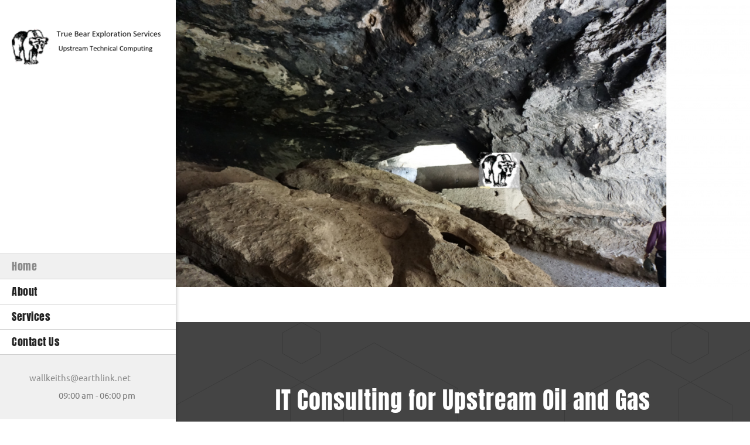

--- FILE ---
content_type: text/html; charset=UTF-8
request_url: http://truebear.net/index.html
body_size: 24720
content:
 <!DOCTYPE html> <html lang="en"> <head> <title>Home - Site Title</title> <meta name="keywords"    content="professional, service, management, consultation, business"> <meta name="description" content="We are the trusted experts in planning the future for you and your business. Our team is highly experienced to help with any and all of your needs."> <meta property="og:url" content="//truebear.net/index.html"> <meta property="og:title" content="hair_salon"> <meta http-equiv="last-modified" content="2019-03-04 @ 00:08:44 UTC"> <meta property="og:description" content="We are the trusted experts in planning the future for you and your business. Our team is highly experienced to help with any and all of your needs."> <!-- Platform default favicons --> <link rel="icon" href="https://img-fl.nccdn.net/favicon.ico?V=60329518#SYSTEM" type="image/x-icon" /> <link rel="apple-touch-icon" href="https://img-fl.nccdn.net/apple-touch-icon.png?V=60329518#SYSTEM"> <link rel="icon" type="image/png" sizes="32x32" href="https://img-fl.nccdn.net/favicon-32x32.png?V=60329518#SYSTEM"> <link rel="icon" type="image/png" sizes="16x16" href="https://img-fl.nccdn.net/favicon-16x16.png?V=60329518#SYSTEM"> <link rel="icon" type="image/png" sizes="16x16" href="/android-chrome-192x192.png#SYSTEM"> <link rel="icon" type="image/png" sizes="16x16" href="/android-chrome-512x512.png#SYSTEM"> <link rel="manifest" href="https://img-fl.nccdn.net/site.webmanifest?V=60329518#SYSTEM"> <link rel="canonical" href="https://truebear.net"> <!-- Load react core --> <script type="text/javascript" src="https://unpkg.com/react@16.14.0/umd/react.production.min.js"></script> <!-- Load react DOM with "defer" - prevent execution until DOM ready --> <script type="text/javascript" src="https://unpkg.com/react-dom@16.14.0/umd/react-dom.production.min.js"></script> <script type="text/javascript" src="https://img-fl.nccdn.net/Shared/Scripts/fat_core.EN.js?V=60329518"></script> <script type="text/javascript" src="https://img-fl.nccdn.net/DataFiles/env.js?token=eyJkb21haW4iOiJ3ZnNpdGVzLndlYnNpdGVjcmVhdG9ycHJvdG9vbC5jb20iLCJwYWdlX25vZGVfaWQiOiI3NzE1MzMwNSIsInVzZXJfaWQiOiI3NDU4MzgifQ"></script> <script>
      SK__SetPageID('77153305');
      SK.Singletons.env.setMultiple( {
         "current_design_name": "Management 5",
         "current_design_category": "Professional Services",
         "locale": {"currency":"USD","date_fmt":"$MNT$ $D$, $YEAR$","full_date_fmt":"$WEEKDAY$, $MONTH$ $D$, $YEAR$","location":"US","long_date_fmt":"$MONTH$ $D$, $YEAR$","short_date_fmt":"$MN$/$D$/$YEAR$","time_fmt":"$H12$:$M$ $AMPM$","time_sec_fmt":"$H12$:$M$:$S$ $AMPM$","time_zone_fmt":"$H12$:$M$:$S$ $AMPM$ $TZ$"},
        } );
        </script> <script type="text/javascript" src="https://img-fl.nccdn.net/Shared/Scripts/fat_eua.EN.js?V=60329518"></script> <script type="text/javascript">(new SK.Utils.SiteReferrer()).store();</script> <link type="text/css" rel="stylesheet" href="https://img-fl.nccdn.net/Designs/Freemona/css/fat_freemona.css?V=60329518"> <style>
@media screen and (max-width: 1440px){.sk-gm-map-holder .sk-gm-responsive-map { height: 150px;}}
@media screen and (max-width: 900px){.sk-gm-map-holder .sk-gm-responsive-map {height: 250px;}}

/*Gmaps gray filter*/
.sk-gm-wrapper {-webkit-filter: grayscale(100%); /* Safari 6.0 - 9.0 */ filter: grayscale(100%);}

/*Slideshow - remove clipping of caption*/
.ig-gallery.sk-ig-image-gallery.ig-type-slideshow .ig-caption div {
    text-overflow: clip;
    white-space: normal;
}
@media screen and (max-width: 1440px) {
.sk-gm-map-holder .sk-gm-responsive-map {
height: 150px;
}
}
@media screen and (max-width: 900px) {
.sk-gm-map-holder .sk-gm-responsive-map {
height: 250px;
}
}
</style><meta name="viewport" content="width=device-width, initial-scale=1"> <style type="text/css">
/* Left column editable in AA and visible in preview mode */
.aa_top_menu_body #fm_site_logo { margin-top: 40px; }
.aa_top_menu_body #main-wrapper { margin-left: 70px; }
.sk-in-preview-mode #main-wrapper { margin-left: 0px; }
/* Disable sub nav */
.sk-sub-menu, .sk-sub-menu-holder { display: none; }
/* Logo should fit in its area */
#siteTitleLink img, #siteTitleLink { max-width: 270px; height: auto; }
/* Remove right offset for powered by */
#copyright_slogan_cell { padding-right: 0px; }
/* Fix vertical alignment in left column under Edge and IE11 */
#left-column > .fm-t > .fm-tr > .fm-td { height: auto; }
#left-column > .fm-t > .fm-tr > #fm_site_logo_cell.fm-td { height: 100%; }
/* Fix scrollbar appearance in FF */
#left-column > div { height: 99.5%; }
/* Fix search visibility */
#header-shared #fm_search_cell div { display: inline-block; }
@media screen and (max-width: 1280px) {
   /* Logo should fit in its area */
   #siteTitleLink img, #siteTitleLink { max-width: 260px; height: auto; }
}
@media screen and (max-width: 1024px) {   
   /* Logo should fit in its area */
   #siteTitleLink img, #siteTitleLink { max-width: 210px; }
   /* Collapse section groups */
   .sgHC0 > div, .sgHC0 > div > div, .sgHC0 > div .sectionCell { display: block; }
   .sgHC0 > div > div { width: 100% !important; max-width: 100% !important; }
   /* Hide SG delimiters */
   .sgHC0 .sgDelim1 { display: none; }
   /* Ignore SG height equalisation */
   .secBodyInnerWrapper { min-height: 0 !important }
   .sgHC0 .secBody, .sgHT0 .secBody, .sgVT0 .secBody { height: auto !important; min-height: 0 !important }
}
@media screen and (max-width: 810px) {
   /* Logo should fit in its area */
   #siteTitleLink img, #siteTitleLink { max-width: 190px; }
   #fm_header_menu_cell, #fm_search_cell { display: none; }
}
</style> <link rel="stylesheet" type="text/css" href="https://img-fl.nccdn.net/Shared/UIComponents/Internal/Scrollbar/css/scrollbar.css?V=e642c2c"> <style type="text/css">
   #left-column .sk-ui-scrollwrapper {
      width: 100%;
      height: 100% !important;
   }

   #left-column .sk-ui-scrollwrapper-inner {
      display: table;
      width: 100%;
      height: 100%;
   }
</style> <script type="text/javascript" src="https://img-fl.nccdn.net/Shared/UIComponents/Internal/Scrollbar/Scripts/scrollbar.js?V=e642c2c"></script> <script type="text/javascript" src="https://designs.nccdn.net/Common/Scrollbar/custom_scrollbar.js#SYSTEM"></script> <script type="text/javascript">
   if ( SK.Singletons.env.get( 'admin_mode' ) ) {
      SK.Singletons.domreadypromise.then( function () {
         var p = _$( 'left-column' );
         var w = new Element( 'div', {
           'class' : 'sk-ui-scrollwrapper-inner'
         }).adopt( p.getChildren() ).inject( p );
         new SK.UI.CustomScrollbar( w, {} );
      });
   }
</script><script type="text/javascript">SK.LoadCustomFonts(['https://fonts.nccdn.net/Anton-Regular/Anton-Regular.css','https://fonts.nccdn.net/CraftyGirls/CraftyGirls.css','https://fonts.nccdn.net/Ubuntu/Ubuntu.css',]);</script> <script type="text/javascript"><!--
var wiredminds = [];
wiredminds.push(["setTrackParam", "wm_custnum", "43222ae67d438eff"]);
wiredminds.push(["count"]);

(function() {
		function wm_async_load() {
				var wm = document.createElement("script");
				wm.type = "text/javascript";
				wm.async = true;
				wm.src="https://count.carrierzone.com/track/count.js";
				var el = document.getElementsByTagName('script')[0];
				el.parentNode.insertBefore(wm, el);
		}

		if (window.addEventListener) {
				window.addEventListener('load', wm_async_load, false);
		} else if (window.attachEvent){
				window.attachEvent('onload', wm_async_load);
		}
})();
// --> </script> </head> <body onload="ExecuteOnLoadFunctions();" class="sk-notouch template content-bgr-light " > <script type="text/javascript">
   if ( SK.Util.isTouchDevice() ) {
      document.body.removeClass('sk-notouch');
   }
</script> <script type='text/javascript'>
   SK.Singletons.loadpromise.then(function () {
      const script = document.createElement('script');
      script.type = 'module';
      script.src = '//instant.page/5.1.0';
      script.integrity = 'sha384-by67kQnR+pyfy8yWP4kPO12fHKRLHZPfEsiSXR8u2IKcTdxD805MGUXBzVPnkLHw';
      document.head.append(script);
   })
</script>  <!-- --> <div id="app_header_user_78"></div><script type="text/javascript" src="https://img-fl.nccdn.net/Apps/Framework/3.0/Scripts/fat_display.js?V=60329518"></script><script type="text/javascript" src="https://img-fl.nccdn.net/Apps/OpenHours/Scripts/header.transpiled.js?V=60329518"></script><script type="text/javascript">new SK.Applications.OpenHours.Header({"binding_item_id":"","session_id":"1768969159_191672_249343214","user_id":"745838","properties":{},"app_id":"78","node_id":null,"settings":{"split_time":"0","open_hours":[{"start":"09:00 am","start_timesplit":"","status":1,"end":"06:00 pm","end_timesplit":""},{"status":1,"end_timesplit":"","end":"06:00 pm","start_timesplit":"","start":"09:00 am"},{"status":1,"end_timesplit":"","end":"06:00 pm","start_timesplit":"","start":"09:00 am"},{"start_timesplit":"","start":"09:00 am","end_timesplit":"","status":1,"end":"06:00 pm"},{"start":"09:00 am","start_timesplit":"","end":"06:00 pm","status":1,"end_timesplit":""},{"status":0,"end_timesplit":"","end":"06:00 pm","start_timesplit":"","start":"09:00 am"},{"start":"09:00 am","start_timesplit":"","status":0,"end_timesplit":"","end":"06:00 pm"}]},"edition_id":"0","placeholder":"app_header_user_78","user_name":"0975f52c.com"});</script> <!-- -->
 <div id="app_header_user_40"></div><script type="text/javascript" src="https://img-fl.nccdn.net/Apps/SmoothScroll/Scripts/fat_header.js?V=60329518"></script> <script type="text/javascript">
window.addEvent('domready', function () {
   new SK.Applications.SmoothScroll({
      links       : 'a',
      wheelStops  : false
   });
});
</script> <!-- -->
  <!-- -->  <!-- -->  <!-- --> <script type="text/javascript" src="https://img-fl.nccdn.net/Designs/Freemona/Scripts/fat_freemona.js?V=60329518"></script> <script>
      if ( location.pathname.endsWith( 'sk_snapshot_preview' ) ) {
         window.addEvent( 'load', SK.BuildSnapshotLinks );
      }
   </script> <style type="text/css" id="page_css">
      body,.template{background-color:#FFFFFF;}#main-wrapper{position:relative;top:0;left:0;bottom:0;right:0;text-align:left;}#left-column_cell{vertical-align:top;}#left-column{overflow:auto;background-color:#FFFFFF;box-shadow:0 0 7px rgba(0,0,0,0.3);z-index:15;text-align:center;background-repeat:repeat;top:0;bottom:0;width:310px;background-position:center top;position:fixed;}#fm_site_logo_cell{vertical-align:top;}#fm_site_logo{padding-right:20px;padding-top:40px;text-align:center;padding-left:20px;padding-bottom:20px;white-space:normal;word-wrap:normal;}#fm_mnav_cell{vertical-align:bottom;}#fm_mnav{text-align:left;}#fm_snav_cell{vertical-align:bottom;}#fm_snav{text-align:left;}#fm_side_area_cell{vertical-align:bottom;}#fm_side_area{padding-right:20px;background-color:rgba(0,0,0,0.06);padding-bottom:20px;padding-left:20px;padding-top:20px;text-align:left;}#header-area{background-color:#898989;position:relative;text-align:left;margin-left:310px;}#header-image{left:0;background-position:center bottom;position:relative;top:0;height:100vh;bottom:0;background-repeat:no-repeat;right:0;z-index:1;text-align:left;}#header-shared_cell{vertical-align:top;}#header-shared{left:0;position:absolute;max-height:70px;margin-right:50px;margin-left:50px;height:70px;top:0;text-align:center;right:0;}#fm_header_area_cell{vertical-align:top;}#fm_header_area{z-index:3;text-align:left;margin-top:30px;position:relative;}#fm_header_menu_cell{vertical-align:top;}#fm_header_menu{position:relative;margin-top:25px;z-index:4;margin-left:60px;text-align:right;}#fm_search_cell{vertical-align:top;}#fm_search{position:relative;z-index:3;text-align:right;}#header-aux_cell{vertical-align:middle;}#header-aux{text-align:center;right:0;bottom:40px;top:70px;margin-right:50px;margin-left:50px;left:0;position:absolute;}#fm_aux_area1_cell{vertical-align:middle;}#fm_aux_area1{z-index:3;text-align:center;position:relative;}#main-content_cell{width:100%;vertical-align:top;}#main-content{text-align:center;margin-left:310px;}#fm_main_area{padding-bottom:30px;padding-right:30px;text-align:left;padding-top:30px;padding-left:30px;}#optional-additional-content_cell{vertical-align:middle;}#optional-additional-content{text-align:center;background-color:#444444;background-position:left top;background-image:url(https://designs.nccdn.net/Management5/Images/hexagon_4.png);}#fm_aux_area2{padding-bottom:30px;padding-right:30px;padding-top:30px;text-align:left;padding-left:30px;}#second-main{text-align:center;}#fm_aux_area3{text-align:left;padding-top:30px;padding-left:30px;padding-right:30px;}#optional-auxiliary-content_cell{width:100%;}#optional-auxiliary-content{background-color:#444444;text-align:left;}#sk_main_ornaments{text-align:left;background-image:url(https://designs.nccdn.net/Management5/Images/bg_4.jpg);}#fm_aux_area4{padding-right:30px;padding-bottom:30px;padding-left:30px;text-align:left;padding-top:30px;}#third-main{text-align:center;margin-left:310px;}#fm_aux_area5{text-align:left;padding-top:30px;padding-left:30px;padding-bottom:30px;padding-right:30px;}#footer-wrapper_cell{width:100%;}#footer-wrapper{background-color:#222;margin-left:310px;text-align:center;}#sk_001{background-image:url(https://designs.nccdn.net/Management5/Images/hexagon_3.png);background-position:right top;background-attachment:fixed;text-align:left;}#fm_aux_area6{text-align:left;}#footer_text{padding-bottom:20px;padding-right:30px;padding-top:20px;text-align:left;padding-left:30px;}#fm_footer_menu{text-align:center;display:inline-block;float:none;}#copyright_slogan_cell{vertical-align:top;}#copyright_slogan{padding-bottom:15px;background-color:rgba(0,0,0,0.15);padding-top:15px;text-align:center;}body{font-family:Ubuntu;line-height:1.6;font-size:15px;color:#787878;}a:link, a:visited{text-decoration:none;color:#898989;}a:hover{text-decoration:underline;}body .invertText, .invertText p, .invertText font, .invertText h1, .invertText h2, .invertText h3{color:#FFF;line-height:1.6;}.invertText a:link, .invertText a:visited{text-decoration:none;color:#FFF;}.invertText a:hover{text-decoration:underline;color:#FFF;}.siteTitleLink{color:#898989;font-size:36px;line-height:1.3;margin:0 auto;font-family:Anton-Regular;}a.siteTitleLink:link, a.siteTitleLink:visited{color:#898989;text-decoration:none;}a.siteTitleLink:hover{text-decoration:none;}.pageTitle{letter-spacing:1px;line-height:1.0;font-family:Anton-Regular;color:#898989;font-weight:bold;font-size:50px;}.rte{background-image:none;background-color:#FFF;}a.searchButton:link, a.searchButton:visited{background-repeat:no-repeat;color:transparent;border-style:solid;background-position:center center;padding-bottom:12px;margin-top:25px;text-decoration:none;background-color:#F1F1F1;background-image:url(https://designs.nccdn.net/Common/Form/search_icon_2.png);border-color:#BCBCBC;padding-top:9px;border-top-right-radius:3px;border-bottom-right-radius:3px;border-width:1px;margin-left:-4px;}a.searchButton:hover{background-color:#222;background-image:url(https://designs.nccdn.net/Common/Form/search_icon_2_mo.png);border-style:solid;border-width:1px;border-color:#222;color:transparent;text-decoration:none;}.searchInput{background-repeat:no-repeat;height:28px;padding-right:8px;color:#444444;width:120px;padding-left:8px;background-position:top left;border-style:solid;padding-bottom:5px;border-top-left-radius:3px;margin-top:25px;background-image:none;background-color:rgba(255,255,255,0.7);padding-top:5px;border-color:#BCBCBC;border-width:1px;border-bottom-left-radius:3px;margin-left:10px;}.plainsmall{font-size:13px;}.plainlarge{font-size:17px;}.plainfixedwidth{font-size:18px;letter-spacing:2px;}h1{font-size:50px;font-family:Anton-Regular;}h1{font-size:56px;}h1{color:#898989;font-size:63px;}h2{letter-spacing:1px;font-family:Anton-Regular;color:#898989;font-size:46px;}h3{letter-spacing:1px;font-family:Anton-Regular;font-size:30px;}.highlight{background-color:#FFF;padding-bottom:0px;line-height:1.4;}.alert{font-family:Ubuntu;color:#DB0000;}.alert a{color:#FF255E;text-decoration:underline;}.background{font-size:17px;padding-left:10px;color:#FFF;border-radius:25px;padding-top:10px;background-color:rgba(0,0,0,0.75);padding-right:10px;letter-spacing:1px;line-height:2.3;padding-bottom:10px;}.background a{padding-right:4px;padding-left:2px;}.quote{font-size:17px;}.quote{font-size:20px;color:#898989;font-family:CraftyGirls;line-height:1.5;}.customtext1{font-size:22px;letter-spacing:1px;font-family:Ubuntu;}.customtext2{font-size:24px;letter-spacing:1px;font-family:Anton-Regular;}.copyright{font-size:11px;}.elmRte ul{font-size:15px;}.skhl-custom1 .skhl-wrapper{height:27px;}.skhl-custom1 .skhl-center{background-position:center center;background-image:url(https://designs.nccdn.net/Common/HorizontalLine/solid-gray-ornament.png);background-repeat:no-repeat;height:27px;}.skhl-custom1 .skhl-center2{background-image:url(https://designs.nccdn.net/Common/HorizontalLine/solid-gray.png);background-repeat:repeat-x;background-position:center center;height:27px;}.skhl-custom2 .skhl-wrapper{background-color:#898989;height:3px;}.invertText .highlight{padding-left:2px;padding-right:5px;background-color:#898989;}.invertText .highlight a{color:#FFFFFF;}.invertText .alert{color:#DB0000;}.invertText .alert a{color:#FF0000;}.invertText .background{background-color:rgba(255,255,255,0.9);color:#222;}.invertText .background a{color:#898989;}.invertText .background a:hover{color:#222;}.invertText .skhl-custom2 .skhl-wrapper{background-color:#FFF;}.ig-btn{width:30px;background-repeat:no-repeat;cursor:pointer;background-image:url(https://designs.nccdn.net/Common/Gallery/nav-buttons-light.png);height:30px;}.ig-btn.ig-click{border-radius:45px;}.ig-btn.ig-next{border-radius:45px;background-color:#FFFFFF;background-position:-55px -5px;}.ig-btn.ig-next.ig-over{background-position:-55px -55px;}.ig-btn.ig-next.ig-click{background-position:-55px -105px;background-color:#F1F1F1;}.ig-btn.ig-next.ig-disabled{background-position:-55px -155px;}.ig-btn.ig-prev{border-radius:45px;background-color:#FFFFFF;background-position:-5px -5px;}.ig-btn.ig-prev.ig-over{background-position:-5px -55px;}.ig-btn.ig-prev.ig-click{background-color:#F1F1F1;background-position:-5px -105px;}.ig-btn.ig-prev.ig-disabled{background-position:-5px -155px;}.ig-btn.ig-play{background-position:-105px -5px;}.ig-btn.ig-play.ig-over{background-position:-105px -55px;}.ig-btn.ig-play.ig-click{background-position:-105px -105px;}.ig-btn.ig-play.ig-disabled{background-position:-105px -155px;}.ig-btn.ig-pause{background-position:-155px -5px;}.ig-btn.ig-pause.ig-over{background-position:-155px -55px;}.ig-btn.ig-pause.ig-click{background-position:-155px -105px;}.ig-btn.ig-pause.ig-disabled{background-position:-155px -155px;}.ig-gallery.ig-type-thumbnails .ig-caption div{padding-top:10px;font-size:12px;}.ig-gallery.ig-type-thumbnails .ig-thumb{margin:10px;}.ig-gallery.ig-type-slideshow .ig-caption div{font-size:14px;padding-top:10px;}.ig-gallery.ig-type-slideshow-animated .ig-caption div{font-family:CraftyGirls;line-height:1.3;font-size:33px;color:#ffffff;text-shadow:0px 0px 18px rgba(0,0,0,0.4);}.ig-gallery.ig-type-filmstrip .ig-caption div{font-size:14px;padding-top:10px;}.ig-gallery.ig-type-mosaic .ig-caption div{font-size:14px;padding-top:10px;}.ig-gallery.ig-type-slider .ig-caption div{padding-top:10px;text-align:left;font-size:14px;padding-right:20px;}.ig-gallery.ig-type-filmstrip .ig-icongrid.ig-horizontal{margin-bottom:10px;margin-top:10px;}.ig-gallery.ig-type-filmstrip .ig-icongrid.ig-vertical{margin-right:10px;margin-left:10px;}.ig-gallery.ig-type-filmstrip .ig-icongrid.ig-horizontal .ig-icon{padding-top:10px;}.ig-gallery.ig-type-filmstrip .ig-icongrid.ig-horizontal .ig-icon.ig-over{padding-top:5px;padding-bottom:5px;}.ig-gallery.ig-type-filmstrip .ig-icongrid.ig-horizontal .ig-icon.ig-click{padding-bottom:10px;padding-top:0px;}.ig-gallery.ig-type-filmstrip .ig-icongrid.ig-horizontal .ig-icon.ig-selected{padding-top:0px;padding-bottom:10px;}.ig-gallery.ig-type-filmstrip .ig-icongrid.ig-vertical .ig-icon{padding-right:10px;}.ig-gallery.ig-type-filmstrip .ig-icongrid.ig-vertical .ig-icon.ig-over{padding-left:5px;padding-right:5px;}.ig-gallery.ig-type-filmstrip .ig-icongrid.ig-vertical .ig-icon.ig-click{padding-left:10px;padding-right:0px;}.ig-gallery.ig-type-filmstrip .ig-icongrid.ig-vertical .ig-icon.ig-selected{padding-left:10px;padding-right:0px;}.ig-gallery.ig-type-mosaic .ig-icongrid.ig-horizontal{margin-bottom:10px;margin-top:10px;}.ig-gallery.ig-type-mosaic .ig-icongrid.ig-vertical{margin-right:10px;margin-left:10px;}.ig-gallery.ig-type-mosaic .ig-icongrid .ig-icon{padding:4px;border:1px solid transparent;}.ig-gallery.ig-type-mosaic .ig-icongrid .ig-icon.ig-over{background-image:url(https://designs.nccdn.net/Common/Gallery/mat-black-12.png);}.ig-gallery.ig-type-mosaic .ig-icongrid .ig-icon.ig-click{background-image:url(https://designs.nccdn.net/Common/Gallery/mat-black-12.png);}.ig-gallery.ig-type-mosaic .ig-icongrid .ig-icon.ig-selected{background-image:url(https://designs.nccdn.net/Common/Gallery/mat-black-12.png);}.ig-gallery .ig-nav{margin-top:20px;}.ig-gallery .ig-nav .ig-dot{background-position:0px 0px;margin:3px;background-repeat:no-repeat;background-image:url(https://designs.nccdn.net/Common/Gallery/nav-dots-light.png);background-color:#FFFFFF;height:12px;border-radius:45px;width:12px;}.ig-gallery .ig-nav .ig-dot.ig-over{background-position:0px -30px;}.ig-gallery .ig-nav .ig-dot.ig-click{background-position:0px -60px;background-color:#898989;border-radius:45px;}.ig-gallery .ig-nav .ig-dot.ig-selected{background-color:#898989;background-position:0px -90px;border-radius:45px;}.ig-gallery.ig-type-slideshow-animated .ig-nav.ig-dots{background-image:url(https://designs.nccdn.net/Common/Gallery/mat-black-80.png);margin:10px;padding:5px;border-radius:15px;}.ig-gallery.ig-type-slideshow-animated .ig-nav .ig-dot{background-image:url(https://designs.nccdn.net/Common/Gallery/sprite-dots-dark.png);background-color:transparent;}.ig-gallery.ig-type-slideshow-animated .ig-nav .ig-dot.ig-click{background-color:transparent;}.ig-gallery.ig-type-slideshow-animated .ig-nav .ig-dot.ig-selected{background-color:transparent;}.ig-gallery .ig-nav .ig-number{border-radius:45px;width:24px;margin:3px;background-repeat:no-repeat;background-image:url(https://designs.nccdn.net/Common/Gallery/nav-numbers-light.png);background-color:#FFFFFF;height:24px;background-position:0px 0px;}.ig-gallery .ig-nav .ig-number.ig-over{background-position:0px -40px;}.ig-gallery .ig-nav .ig-number.ig-click{border-radius:45px;background-position:0px -80px;background-color:#222;}.ig-gallery .ig-nav .ig-number.ig-selected{border-radius:45px;background-position:0px -120px;background-color:#222;}.ig-gallery .ig-nav .ig-number p{padding-top:3px;color:#666666;font-size:12px;}.ig-gallery .ig-nav .ig-number.ig-over p{color:#555555;}.ig-gallery .ig-nav .ig-number.ig-click p{color:#FFFFFF;}.ig-gallery .ig-nav .ig-number.ig-selected p{color:#FFFFFF;}.ig-gallery.ig-type-slideshow-animated .ig-nav.ig-numbers{background-image:url(https://designs.nccdn.net/Common/Gallery/mat-black-80.png);margin:10px;padding:5px;border-radius:20px;}.ig-gallery.ig-type-slideshow-animated .ig-nav .ig-number{width:18px;margin:0px;background-image:none;background-color:transparent;height:18px;}.ig-gallery.ig-type-slideshow-animated .ig-nav .ig-number.ig-click{background-color:transparent;}.ig-gallery.ig-type-slideshow-animated .ig-nav .ig-number.ig-selected{background-color:transparent;}.ig-gallery.ig-type-slideshow-animated .ig-nav .ig-number p{color:#666666;padding-top:3px;line-height:1.0;}.ig-gallery.ig-type-slideshow-animated .ig-nav .ig-number.ig-selected p{color:#FFFFFF;}.ig-nav .ig-btn.ig-next{margin-left:5px;}.ig-nav .ig-btn.ig-prev{margin-right:5px;}.ig-nav .ig-num{color:#FFF;font-size:15px;font-weight:bold;margin:0px 2px;font-family:Ubuntu;}.ig-thumbs .ig-btn.ig-next{margin-top:-20px;margin-right:10px;background-color:transparent;background-position:-55px -255px;}.ig-thumbs .ig-btn.ig-next.ig-over{background-position:-55px -305px;}.ig-thumbs .ig-btn.ig-next.ig-click{background-color:transparent;background-position:-55px -305px;border-radius:0px;}.ig-thumbs .ig-btn.ig-next.ig-disabled{background-position:-55px -205px;}.ig-thumbs .ig-btn.ig-prev{margin-left:10px;margin-top:-20px;background-position:-5px -255px;background-color:transparent;}.ig-thumbs .ig-btn.ig-prev.ig-over{background-position:-5px -305px;}.ig-thumbs .ig-btn.ig-prev.ig-click{background-color:transparent;background-position:-5px -305px;border-radius:0px;}.ig-thumbs .ig-btn.ig-prev.ig-disabled{background-position:-5px -205px;}.ig-thumbs .ig-btn.ig-play{margin-top:-10px;margin-left:10px;}.ig-thumbs .ig-btn.ig-pause{margin-top:-10px;margin-left:10px;}.ig-viewer{padding:20px;box-shadow:0px 2px 30px rgba(0,0,0,0.67);margin:50px;background-color:#ffffff;}.ig-viewer .ig-thumbs .ig-btn.ig-play{margin-bottom:10px;margin-left:10px;}.ig-viewer .ig-thumbs .ig-btn.ig-pause{margin-bottom:10px;margin-left:10px;}.ig-viewer .ig-viewer-panel{margin-top:20px;}.ig-viewer .ig-viewer-caption .ig-caption div{height:40px;color:#000000;}.ig-viewer .ig-viewer-nav .ig-nav{margin-left:20px;}.ig-viewer .ig-nav .ig-num{color:#000000;}.ig-viewer-close{background:url(https://designs.nccdn.net/Common/Gallery/close.png);top:-39px;height:38px;right:-39px;width:38px;cursor:pointer;}.ig-scroll.ig-horizontal{margin-right:100px;margin-left:100px;}.ig-scroll-body{padding:5px;background-position:top left;background-image:url(https://designs.nccdn.net/Common/Gallery/mat-black-12.png);background-repeat:repeat;}.ig-scroll.ig-horizontal .ig-scroll-body{height:12px;}.ig-scroll.ig-vertical .ig-scroll-body{width:12px;}.ig-scroll-handle{border-radius:6px;filter:alpha(opacity=50);background-image:url(https://designs.nccdn.net/Common/Gallery/mat-black-60.png);background-repeat:repeat;height:12px;opacity:0.5;background-position:top left;cursor:move;}.ig-scroll-handle.ig-over{filter:alpha(opacity=70);opacity:0.7;}.ig-scroll-handle.ig-click{filter:alpha(opacity=100);opacity:1.0;}.ig-scroll.ig-horizontal .ig-scroll-handle{height:12px;}.ig-scroll.ig-vertical .ig-scroll-handle{width:12px;}.ig-scroll-arrow{height:22px;cursor:pointer;background-image:url(https://designs.nccdn.net/Common/Gallery/sprite-scrollbar-arrows-light.png);background-repeat:no-repeat;width:22px;}.ig-scroll.ig-horizontal .ig-scroll-arrow.ig-prev{background-position:0px 0px;}.ig-scroll.ig-horizontal .ig-scroll-arrow.ig-prev.ig-over{background-position:0px -50px;}.ig-scroll.ig-horizontal .ig-scroll-arrow.ig-prev.ig-click{background-position:0px -100px;}.ig-scroll.ig-horizontal .ig-scroll-arrow.ig-next{background-position:-50px 0px;}.ig-scroll.ig-horizontal .ig-scroll-arrow.ig-next.ig-over{background-position:-50px -50px;}.ig-scroll.ig-horizontal .ig-scroll-arrow.ig-next.ig-click{background-position:-50px -100px;}.ig-scroll.ig-vertical .ig-scroll-arrow.ig-prev{background-position:-100px 0px;}.ig-scroll.ig-vertical .ig-scroll-arrow.ig-prev.ig-over{background-position:-100px -50px;}.ig-scroll.ig-vertical .ig-scroll-arrow.ig-prev.ig-click{background-position:-100px -100px;}.ig-scroll.ig-vertical .ig-scroll-arrow.ig-next{background-position:-150px 0px;}.ig-scroll.ig-vertical .ig-scroll-arrow.ig-next.ig-over{background-position:-150px -50px;}.ig-scroll.ig-vertical .ig-scroll-arrow.ig-next.ig-click{background-position:-150px -100px;}.sk-pc-container .sk-pc-item{padding-left:15px;padding-top:15px;padding-right:15px;padding-bottom:15px;}.sk-pc-container .sk-pc-item:hover{border-radius:4px;box-shadow:0 2px rgba(0,0,0,0.3);background-color:#F1F1F1;}.sk-pc-container .sk-pc-itemtitle{margin-bottom:15px;font-family:Ubuntu;font-size:20px;}.sk-pc-container .sk-pc-itemprice{font-size:22px;}.sk-ne-wrapper .sk-ne-calendar{margin-top:0px;margin-right:30px;margin-left:0px;height:65px;background-color:#898989;margin-bottom:0px;background-image:url(https://designs.nccdn.net/Common/NewsAndEvents/square-half-overlay.png);width:65px;}.sk-ne-wrapper .sk-ne-calendar .sk-ne-date-month{padding-bottom:5px;background-color:transparent;padding-top:3px;color:#FFF;margin-top:36px;font-size:11px;}.sk-ne-wrapper .sk-ne-calendar .sk-ne-date-day{margin-bottom:5px;padding-bottom:17px;background-color:transparent;color:#FFF;font-size:24px;margin-top:-40px;}.sk-ne-wrapper .sk-ne-content{border-bottom:1px solid #BCBCBC;padding-bottom:7px;}.sk-ne-wrapper .sk-ne-heading{font-family:Anton-Regular;font-size:20px;color:#222;}.sk-ne-wrapper .sk-ne-date-small{font-size:11px;}.sk-ne-wrapper .sk-ne-description, .sk-ne-wrapper .sk-ne-description a{font-size:14px;}.sk-ne-wrapper p.sk-ne-show-more a:link, .sk-ne-wrapper p.sk-ne-show-more a:visited{font-size:14px;}.sk-gd-gifts .sk-gd-title{color:#222;font-size:24px;}.sk-gd-gifts .sk-gd-option-title{font-size:22px;}.sk-gd-gifts .sk-gd-option-price{font-size:22px;}.sk-gd-gifts .sk-gd-cardtitle{font-size:22px;}.sk-gd-gifts .sk-gd-title.sk-gd-title-completepurchase{font-size:22px;}.sk-gd-gifts .sk-gd-title.sk-gd-title-giftcardcreated{font-size:22px;}.sk-gd-deals .sk-gd-title{color:#222;font-size:24px;}.sk-gd-deals .sk-gd-buynow-button{border-radius:35px !important;}.sk-gd-deals .sk-gd-buynow-icon{width:22px;}.sk-gd-deals .sk-gd-price-currency{font-size:30px;}.sk-shapp-title{font-size:30px;color:#222;}.sk-shapp-steps{color:#222;}.sk-shapp-form .sk-shapp-booknow-button{border-radius:35px !important;}.sk-shapp-form .sk-shapp-booknow-icon{width:22px;}.sk-shapp-form .sk-shapp-booknow-caption{font-size:16px;}.sk-shapp-form .sk-shapp-service{border-bottom:1px solid #BCBCBC;}.sk-shapp-form .sk-shapp-step1 .sk-shapp-service-title{font-size:20px;font-family:Ubuntu;}.sk-shapp-form .sk-shapp-service-description{font-size:13px;}.sk-shapp-form .sk-shapp-step2 .sk-shapp-service-title{font-family:Ubuntu;font-size:20px;}.sk-shapp-form .sk-shapp-summarytitle{font-size:20px;font-family:Ubuntu;}.areaheader{font-size:18px;}.areafooter{font-size:18px;}.sgHC0{margin-top:10px;margin-bottom:10px;}.sgHC0 .sgDelim1{width:60px;}.sgHC0 .sectionCell{padding-right:40px;}.sgHC0 .secTitle{border-style:none;padding-bottom:10px;background-image:none;padding-top:20px;}.sgHC0 .secCptn{color:#222;font-size:26px;margin-bottom:18px;text-decoration:none;border-style:none;line-height:1.1;letter-spacing:0.5px;font-family:Anton-Regular;}.sgHC0 .wIcn .secCptn{margin-bottom:0px;}.sgHC0 .imgResize .secCptn img{height:30px;width:30px;}.sgHC0 .wIcn .fmCptnWrap .fmCptnSub{text-transform:none;font-style:normal;font-size:11px;font-weight:normal;font-family:Ubuntu;text-decoration:none;}.sgHC0 .secBody{border-style:none;}.sgVC0{margin-bottom:20px;}.sgVC0 .sgDelim{height:10px;}.sgVC0 .secTitle{border-top-right-radius:4px;padding-bottom:10px;border-top-left-radius:4px;background-color:#F1F1F1;padding-right:20px;padding-left:20px;padding-top:20px;}.sgVC0 .secCptn{font-family:Anton-Regular;letter-spacing:0.5px;font-size:24px;text-decoration:none;color:#222;}.sgVC0 .imgResize .secCptn img{width:30px;height:30px;}.sgVC0 .wIcn .fmCptnWrap .fmCptnSub{font-family:Ubuntu;text-transform:none;font-size:11px;}.sgVC0 .secBody{border-style:none;padding-bottom:20px;border-bottom-left-radius:4px;border-bottom-right-radius:4px;padding-top:10px;box-shadow:0 2px rgba(0,0,0,0.3);padding-left:20px;padding-right:20px;background-color:#F1F1F1;}.sgVCC0{margin-bottom:20px;}.sgVCC0 .sgDelim{height:7px;}.sgVCC0 .noactive .secHead{background-color:#F1F1F1;height:60px;padding-left:20px;border-radius:4px;box-shadow:0 2px rgba(0,0,0,0.3);border-style:none;}.sgVCC0 .noactive .secCptn{text-decoration:none;color:#222;font-size:17px;letter-spacing:0.5px;font-family:Anton-Regular;}.sgVCC0 .active .secHead{height:70px;background-color:#F1F1F1;background-image:none;padding-left:20px;font-size:24px;border-top-right-radius:4px;border-style:none;border-top-left-radius:4px;}.sgVCC0 .active .secCptn{color:#898989;text-decoration:none;font-size:24px;letter-spacing:0.5px;font-family:Anton-Regular;}.sgVCC0 .imgResize .secCptn img{width:30px;height:30px;}.sgVCC0 .wIcn .fmCptnWrap .fmCptnSub{font-size:11px;line-height:0.4;font-family:Ubuntu;}.sgVCC0 .secBody{padding-top:0px;box-shadow:0 2px rgba(0,0,0,0.3);padding-left:20px;padding-right:20px;background-color:#F1F1F1;padding-bottom:20px;border-bottom-left-radius:4px;border-bottom-right-radius:4px;}.sgVCC0 .secIconExp{background-image:url(https://designs.nccdn.net/Common/Section/section-arrow-expanded-dark.png);background-repeat:no-repeat;background-position:center center;padding-right:25px;padding-left:25px;}.sgVCC0 .secIconCol{background-repeat:no-repeat;background-image:url(https://designs.nccdn.net/Common/Section/section-arrow-collapsed-dark.png);background-position:center center;padding-right:25px;padding-left:25px;}.sgHT0{margin-bottom:20px;}.sgHT0 .active .secTitle{background-image:none;height:55px;border-bottom:3px solid #F1F1F1;padding-top:5px;}.sgHT0 .active .secCptn{padding-right:20px;padding-top:20px;color:#898989;padding-left:20px;font-size:23px;border-style:none;letter-spacing:0.5px;line-height:1.0;font-family:Anton-Regular;text-decoration:none;}.sgHT0 .noactive .secTitle{padding-top:5px;border-style:none;height:55px;}.sgHT0 .noactive .secCptn{padding-right:20px;padding-left:20px;font-size:17px;padding-top:23px;color:#222;font-family:Anton-Regular;border-style:none;line-height:1.0;letter-spacing:0.5px;text-decoration:none;}.sgHT0 .wIcn .secCptn{padding-top:15px;}.sgHT0 .imgResize .secCptn img{width:30px;height:30px;}.sgHT0 .wIcn .fmCptnWrap .fmCptnMain{line-height:1.0;}.sgHT0 .wIcn .fmCptnWrap .fmCptnSub{font-family:Ubuntu;text-transform:none;font-size:11px;}.sgHT0 .secBody{border-top:1px solid #F1F1F1;padding-top:20px;padding-left:20px;padding-bottom:20px;padding-right:20px;}.sgVT0{margin-bottom:20px;}.sgVT0 .tabButtonContainerCell{border-right:1px solid #F1F1F1;}.sgVT0 .active .secTitle{border-right:3px solid #F1F1F1;white-space:nowrap;padding-bottom:10px;background-image:none;}.sgVT0 .active .secCptn{text-decoration:none;padding-bottom:10px;line-height:1.0;letter-spacing:0.5px;font-family:Anton-Regular;padding-top:10px;color:#898989;padding-left:20px;font-size:23px;padding-right:30px;}.sgVT0 .noactive .secTitle{margin-right:10px;margin-bottom:10px;}.sgVT0 .noactive .secCptn{padding-bottom:10px;line-height:1.0;letter-spacing:0.5px;font-family:Anton-Regular;text-decoration:none;padding-right:30px;padding-top:10px;color:#222;padding-left:20px;font-size:17px;}.sgVT0 .wIcn .secTitle{margin-right:-1px;}.sgVT0 .wIcn .secCptn{white-space:nowrap;margin-bottom:-2px;padding-bottom:19px;padding-top:15px;}.sgVT0 .imgResize .secCptn img{height:30px;padding-top:5px;width:30px;}.sgVT0 .wIcn .fmCptnWrap .fmCptnMain{line-height:1.0;}.sgVT0 .wIcn .fmCptnWrap .fmCptnSub{font-family:Ubuntu;font-size:11px;margin-top:4px;}.sgVT0 .secBody{padding-top:10px;font-size:14px;padding-left:20px;padding-bottom:10px;padding-right:10px;}.invertText .sgHC0 .secTitle{border-color:transparent;background-image:none;}.invertText .sgHC0 .secCptn{color:#FFF;text-decoration:none;}.invertText .sgVC0 .secTitle{background-color:rgba(0,0,0,0.1);}.invertText .sgVC0 .secCptn{text-decoration:none;color:#FFF;}.invertText .sgVC0 .secBody{background-color:rgba(0,0,0,0.1);}.invertText .sgVCC0 .noactive .secHead{background-color:rgba(0,0,0,0.1);}.invertText .sgVCC0 .noactive .secCptn{color:#FFF;}.invertText .sgVCC0 .active .secHead{background-color:rgba(0,0,0,0.1);}.invertText .sgVCC0 .active .secCptn{color:#FFF;}.invertText .sgVCC0 .secBody{background-color:rgba(0,0,0,0.1);}.invertText .sgVCC0 .secIconExp{background-image:url(https://designs.nccdn.net/Common/Section/section-arrow-expanded-white.png);}.invertText .sgVCC0 .secIconCol{background-image:url(https://designs.nccdn.net/Common/Section/section-arrow-collapsed-white.png);}.invertText .sgHT0 .active .secCptn{color:#FFF;}.invertText .sgHT0 .noactive .secCptn{color:#FFF;}.invertText .sgVT0 .active .secCptn{color:#FFF;}.invertText .sgVT0 .noactive .secCptn{color:#FFF;}#fm_mnav{text-align:left;}#fm_snav .fmBtn{border-top:1px solid #cecece;padding-top:14px;text-decoration:none;padding-bottom:14px;}#fm_snav .fmCptn{line-height:15px;letter-spacing:0.5px;font-family:Anton-Regular;color:#222222;padding-left:20px;font-size:15px;}#fm_snav .sel .fmBtn{background-color:rgba(0,0,0,0.06);}#fm_snav .sel .fmCptn{color:#898989;}#fm_snav .cur .fmBtn{background-color:rgba(0,0,0,0.06);}#fm_snav .cur .fmCptn{border:none;padding-bottom:21px;color:#898989;}#fm_snav .wIcn.imgResize .fmIcnWrap img{height:30px;width:30px;}#fm_snav .wIcn .fmCptnSub{font-size:13px;text-transform:none;}#fm_snav .fmBtnLst .fmBtn{border-bottom:1px solid #cecece;}div#top_menu_wrapper{font-size:13px;font-weight:normal;margin-left:10px;}a.miTopLink:link, a.miTopLink:visited{text-decoration:none;color:#898989;padding-top:10px;font-size:13px;padding-left:10px;cursor:pointer;padding-bottom:10px;float:none;background-color:rgba(0,0,0,0.5);padding-right:10px;}a.miTopLink:hover{color:#898989;text-decoration:underline;}a.miBottomLink:link, a.miBottomLink:visited{font-size:14px;color:#898989;padding-right:10px;background-image:none;text-decoration:none;line-height:3;}a.miBottomLink:hover{text-decoration:underline;color:#898989;}.fmMMCptn{color:#ffffff;}.textfield{padding-right:10px;height:45px;border-radius:3px;color:#555555;padding-left:10px;border-style:solid;font-family:Ubuntu;background-image:none;background-color:#F1F1F1;border-color:#BCBCBC;font-size:12px;border-width:1px;}.selectobject{color:#555555;height:45px;background-repeat:repeat-x;font-family:Ubuntu;border-style:solid;background-position:bottom center;font-size:12px;border-color:#BCBCBC;min-height:34px;background-color:#F1F1F1;background-image:url(https://designs.nccdn.net/Common/Backgrounds/gradient_white.png);-webkit-border-radius:0;border-width:1px;}.textareafieldsmall{resize:vertical;line-height:1.5;padding-bottom:10px;border-style:solid;font-family:Ubuntu;color:#555555;border-radius:3px;padding-left:10px;padding-right:10px;border-width:1px;padding-top:10px;font-size:12px;border-color:#BCBCBC;background-image:none;background-color:#F1F1F1;}.button{border-color:rgba(0,0,0,0.4);font-size:16px;padding-top:15px;background-color:#898989;border-width:1px;letter-spacing:1px;padding-left:37px;border-radius:35px;color:#FFF;text-transform:uppercase;padding-right:37px;font-family:Anton-Regular;padding-bottom:15px;border-style:solid;}.skf-form .skf-label label{padding-right:10px;padding-top:14px;color:#555555;padding-left:10px;font-size:12px;}.skf-form.sf-label-inner .skf-field-box .skf-label label{padding-bottom:12px;padding-top:12px;}.cta-caption.cta-wrap{letter-spacing:1px;text-transform:uppercase;font-family:Anton-Regular;}.cta-sub-caption.cta-wrap{font-family:Ubuntu;text-transform:none;}.cta-custom-color-0 .cta-body.cta-normal{background-color:#222222;border-style:solid;border-width:1px;border-color:#FFFFFF;}.cta-custom-color-0 .cta-caption.cta-normal{color:#FFF;}.cta-custom-color-0 .cta-sub-caption.cta-normal{color:#FFF;}.cta-custom-color-0 .cta-body.cta-over{border-color:rgba(0,0,0,0.08);border-width:1px;border-style:solid;background-color:#898989;}.cta-custom-color-0 .cta-caption.cta-over{color:#FFF;}.cta-custom-color-0 .cta-sub-caption.cta-over{color:#FFF;}.cta-custom-color-1 .cta-body.cta-normal{background-color:#898989;border-style:solid;border-width:1px;border-color:rgba(0,0,0,0.08);}.cta-custom-color-1 .cta-caption.cta-normal{color:#FFF;}.cta-custom-color-1 .cta-sub-caption.cta-normal{color:#FFF;}.cta-custom-color-1 .cta-body.cta-over{border-color:#FFFFFF;background-color:#222222;border-style:solid;border-width:1px;}.cta-custom-color-1 .cta-caption.cta-over{color:#FFF;}.cta-custom-color-1 .cta-sub-caption.cta-over{color:#FFF;}.cta-custom-color-2 .cta-body.cta-normal{border-color:#222222;border-width:1px;border-style:solid;background-color:#FFF;}.cta-custom-color-2 .cta-caption.cta-normal{color:#222;}.cta-custom-color-2 .cta-sub-caption.cta-normal{color:#222;}.cta-custom-color-2 .cta-body.cta-over{border-color:#FFFFFF;background-color:#222222;border-style:solid;border-width:1px;}.cta-custom-color-2 .cta-caption.cta-over{color:#FFF;}.cta-custom-color-2 .cta-sub-caption.cta-over{color:#FFF;}.cta-button-small{vertical-align:middle;padding-left:23px;padding-top:11px;padding-right:23px;padding-bottom:11px;}.cta-button-small .cta-body{border-radius:25px;}.cta-button-small .cta-icon.cta-wrap img{height:18px;border:none;width:18px;}.cta-button-small .cta-caption.cta-wrap{font-size:12px;}.cta-button-small .cta-sub-caption.cta-wrap{font-size:10px;}.cta-button-medium{padding-right:37px;padding-bottom:15px;vertical-align:middle;padding-left:37px;padding-top:15px;}.cta-button-medium .cta-body{border-radius:35px;}.cta-button-medium .cta-icon.cta-wrap img{width:30px;heigth:30px;border:none;}.cta-button-medium .cta-caption.cta-wrap{font-size:18px;}.cta-button-medium .cta-sub-caption.cta-wrap{font-size:12px;}.cta-button-large{padding-right:53px;padding-bottom:18px;padding-left:53px;vertical-align:middle;padding-top:18px;}.cta-button-large .cta-body{border-radius:45px;}.cta-button-large .cta-icon.cta-wrap img{width:42px;height:42px;}.cta-button-large .cta-caption.cta-wrap{font-size:24px;}.cta-button-large .cta-sub-caption.cta-wrap{font-size:14px;}#fm_mnav .cs0 .fmBtn{padding-bottom:7px;letter-spacing:0.5px;padding-top:7px;border-top:1px solid #cecece;text-decoration:none;}#fm_mnav .cs0 .fmCptn{font-family:Anton-Regular;color:#222222;font-size:18px;padding-left:20px;}#fm_mnav .cs0 .sel .fmBtn{background-color:rgba(0,0,0,0.06);}#fm_mnav .cs0 .sel .fmCptn{color:#898989;}#fm_mnav .cs0 .cur .fmBtn{background-color:rgba(0,0,0,0.06);}#fm_mnav .cs0 .cur .fmCptn{color:#898989;}#fm_mnav .cs0.wIcn .fmBtn .fmCptn{line-height:14px;}#fm_mnav .cs0.wIcn.imgResize .fmBtn .fmIcnWrap img{height:30px;width:30px;}#fm_mnav .cs0.wIcn .fmBtn .fmCptnSub{font-size:12px;text-transform:none;}#fm_mnav .cs0.fmBtnLst .fmBtn{border-bottom:1px solid #cecece;}#fm_mnav .cs0 .subNav{background-color:rgba(0,0,0,0.06);text-decoration:none;min-width:310px;width:auto;}#fm_mnav .cs0 .fmSubBtn{padding-right:44px;padding-top:9px;text-decoration:none;min-height:30px;}#fm_mnav .cs0 .fmSubCptn{font-size:14px;color:#222222;margin-left:40px;}#fm_mnav .cs0 .fmSubBtn:hover .fmSubCptn{color:#898989;}#fm_mnav .cs0 .curSub .fmSubCptn{color:#898989;}#fm_mnav .cs0 .cs.wIcn .fmSubBtn{line-height:13px;}#fm_mnav .cs0 .cs.wIcn.imgResize .fmSubBtn .fmIcnWrap img{height:30px;width:30px;}#fm_mnav .cs0 .cs.wIcn .fmSubBtn .fmCptnSub{text-transform:none;font-size:11px;}@media screen and (max-width: 1280px){#left-column{width:300px;}#header-area{margin-left:300px;}#main-content{margin-left:300px;}#third-main{margin-left:300px;}#footer-wrapper{margin-left:300px;}h1{font-size:48px;}h2{font-size:40px;}h3{font-size:26px;}.sgHC0 .sgDelim1{width:40px;}.pageTitle{font-size:42px;}#fm_mnav .cs0 .subNav{min-width:300px;}}@media screen and (max-width: 1024px){#left-column{width:250px;}#header-area{margin-left:250px;}#fm_header_menu{margin-left:20px;}#header-aux{top:auto;bottom:auto;margin-bottom:20px;right:auto;left:auto;position:relative;margin-top:20px;margin-right:20px;margin-left:20px;}#main-content{margin-left:250px;}#fm_main_area{padding-left:20px;padding-top:20px;padding-right:20px;padding-bottom:20px;}#fm_aux_area2{padding-top:20px;padding-left:20px;padding-bottom:20px;padding-right:20px;}#fm_aux_area3{padding-top:20px;padding-left:20px;padding-bottom:20px;padding-right:20px;}#fm_aux_area4{padding-right:20px;padding-bottom:20px;padding-left:20px;padding-top:20px;}#third-main{margin-left:250px;}#fm_aux_area5{padding-right:20px;padding-bottom:20px;padding-left:20px;padding-top:20px;}#footer-wrapper{margin-left:250px;}#footer_text{padding-left:20px;padding-right:20px;}.ig-gallery.ig-type-slideshow-animated .ig-caption div{font-size:30px;}h3{font-size:24px;}.sgHC0 .secCptn{font-size:22px;}.sgVC0 .secTitle{padding-left:20px;padding-top:20px;padding-right:20px;}.sgVC0 .secCptn{font-size:18px;}.sgVCC0 .noactive .secCptn{font-size:18px;}.sgVCC0 .active .secCptn{font-size:18px;}.sgHT0 .active .secCptn{padding-left:20px;font-size:20px;padding-right:20px;}.sgHT0 .noactive .secCptn{padding-right:20px;padding-left:20px;font-size:15px;}.sgVT0 .active .secCptn{padding-right:20px;font-size:18px;padding-left:20px;}.sgVT0 .noactive .secCptn{font-size:18px;padding-left:20px;padding-right:20px;}a.miBottomLink:link, a.miBottomLink:visited{padding-right:15px;}#fm_snav .fmCptn{font-size:14px;}.plainsmall{font-size:12px;}.plainfixedwidth{font-size:16px;}.background{font-size:16px;}.sgHC0 .sgDelim1{width:30px;}.sgHC0 .secBody{padding-right:20px;padding-bottom:20px;padding-left:20px;}.sgVC0 .secBody{padding-right:20px;padding-bottom:20px;padding-left:20px;padding-top:20px;}.sgHC0 .sectionCell{display:block !important;width:100% !important;padding-right:0px;}.sgHC0 .secTitle{padding-left:20px;padding-right:20px;}.sgHC0 .wIcn .fmCptnWrap .fmCptnSub{font-size:15px;}.pageTitle{font-size:28px;}h2{font-size:37px;}h1{font-size:45px;}#fm_mnav .cs0 .fmCptn{font-size:17px;}#fm_mnav .cs0 .subNav{min-width:250px;}}@media screen and (max-width: 810px){#left-column{width:210px;}#fm_site_logo{padding-top:30px;padding-left:10px;padding-right:10px;}#header-area{margin-left:210px;}#header-image{height:auto;}#fm_header_menu{display:none;}#fm_search{display:none;}#main-content{margin-left:210px;}#fm_main_area{padding-right:20px;padding-left:20px;}#fm_aux_area2{padding-right:20px;padding-left:20px;}#fm_aux_area4{padding-right:20px;padding-bottom:20px;padding-left:20px;padding-top:20px;}#third-main{margin-left:210px;}#footer-wrapper{margin-left:210px;}.siteTitleLink{font-size:28px;line-height:28px;}h2{font-size:35px;}h3{font-size:23px;}.background{font-size:14px;}.quote{font-size:18px;}.customtext2{font-size:21px;}.cta-button-large{padding-left:48px;padding-right:48px;}.cta-button-medium .cta-caption.cta-wrap{font-size:16px;}h1{font-size:40px;}.sgHC0 .sgDelim1{width:none;}.plainfixedwidth{font-size:14px;}#fm_mnav .cs0 .subNav{min-width:210px;}}@media screen and (max-width: 800px){.ig-gallery.ig-type-slideshow-animated .ig-caption div{font-size:25px;}.plainsmall{font-size:12px;}#fm_snav .fmCptn{font-size:14px;}#fm_snav .wIcn .fmCptn{height:34px;line-height:14px;}.copyright{font-size:11px;}.cta-caption.cta-wrap{text-align:left;}.cta-sub-caption.cta-wrap{text-align:left;}.cta-button-small .cta-sub-caption.cta-wrap{font-size:10px;}.cta-button-large .cta-caption.cta-wrap{font-size:20px;}.sgHC0 .secTitle{padding-left:10px;padding-top:10px;padding-right:10px;}.sgHC0 .secBody{padding-left:10px;padding-right:10px;padding-bottom:10px;}.sgVC0 .sgDelim{height:10px;}.sgVC0 .secTitle{padding-left:10px;padding-top:10px;padding-right:10px;}.sgVC0 .secBody{padding-top:10px;padding-left:10px;padding-bottom:10px;padding-right:10px;}.sgHC0 .imgResize .secCptn img{width:20px;height:20px;}h1{font-size:38px;}h2{font-size:33px;}.background{padding-right:5px;padding-bottom:5px;padding-left:5px;font-size:13px;padding-top:5px;}.plainlarge{font-size:16px;}body{font-size:15px;}.customtext1{font-size:16px;}.customtext2{font-size:16px;}.quote{font-size:14px;}#fm_mnav .cs0 .fmCptn{font-size:15px;}#fm_mnav .cs0 .fmSubBtn{font-size:13px;}}@media screen and (max-width: 600px){#left-column{position:relative;overflow:hidden;width:100%;}#fm_site_logo{padding-top:20px;}#fm_side_area{padding-left:10px;padding-top:10px;padding-right:10px;padding-bottom:10px;}#header-area{margin-left:0px;}#header-shared{max-height:none;position:relative;left:auto;right:auto;margin:10px !important;height:auto;top:auto;}#fm_header_area{margin-top:0px;}#header-aux{margin-top:10px;margin-right:10px;margin-left:10px;margin-bottom:10px;}#main-content{margin-left:0px;}#fm_main_area{padding-right:10px;padding-bottom:10px;padding-left:10px;padding-top:10px;}#fm_aux_area2{padding-right:10px;padding-bottom:10px;padding-left:10px;padding-top:10px;}#fm_aux_area3{padding-right:10px;padding-bottom:10px;padding-left:10px;padding-top:10px;}#fm_aux_area4{padding-right:10px;padding-bottom:10px;padding-left:10px;padding-top:10px;}#third-main{margin-left:0px;}#fm_aux_area5{padding-bottom:10px;padding-right:10px;padding-top:10px;padding-left:10px;}#footer-wrapper{margin-left:0px;}#footer_text{padding-left:10px;padding-top:10px;padding-right:10px;padding-bottom:10px;}#copyright_slogan{padding-top:10px;padding-bottom:10px;}.siteTitleLink{line-height:22px;font-size:22px;}.pageTitle{font-size:20px;}h2{font-size:28px;}h3{font-size:22px;}.plainlarge{font-size:14px;}.ig-gallery.ig-type-slideshow-animated .ig-caption div{font-size:18px;}.sk-ne-wrapper .sk-ne-image{max-width:230px;}.sk-shapp-form .sk-shapp-step1 .sk-shapp-service-title{white-space:normal;}.sk-shapp-form .sk-shapp-step2 .sk-shapp-service-title{white-space:normal;}.sk-shapp-form .sk-shapp-container-calendar{min-width:0;}.sk-shapp-form .sk-shapp-calendar-date{font-size:15px;}.sgHC0 .sectionCell{display:block;width:100% !important;}.sgHT0 .active .secCptn{padding-top:7px;padding-left:15px;font-size:18px;padding-bottom:10px;white-space:nowrap;padding-right:15px;}.sgHT0 .noactive .secCptn{padding-right:15px;overflow:hidden;text-overflow:ellipsis;padding-left:15px;font-size:14px;padding-top:10px;white-space:nowrap;max-width:65px;padding-bottom:10px;}.sgHT0 .active .secTitle{height:40px;}.sgHT0 .noactive .secTitle{height:40px;}.sgVT0 .active .secCptn{font-size:18px;padding-left:10px;padding-top:20px;white-space:nowrap;padding-right:10px;}.sgVT0 .noactive .secCptn{text-overflow:ellipsis;overflow:hidden;padding-right:10px;padding-top:20px;padding-left:10px;font-size:14px;white-space:nowrap;max-width:100px;}.sgVC0 .secCptn{font-size:16px;}.sgVCC0 .active .secCptn{font-size:16px;}.sgVCC0 .noactive .secCptn{font-size:16px;}.sgVT0 .active .secTitle{padding-right:0;padding-bottom:0;padding-left:5px;padding-top:0;min-width:80px;}.sgVT0 .noactive .secTitle{min-width:80px;padding-left:5px;}.sgVT0 .secBody{padding-top:10px;padding-left:10px;padding-bottom:10px;padding-right:10px;}#fm_mnav{margin-top:0;}.fmMM{background-color:rgba(0,0,0,0.15);padding-bottom:7px;line-height:38px;font-size:18px;padding-top:7px;}body{font-size:13px;}.sgVT0 .wIcn .secCptn{padding-top:10px;padding-bottom:9px;}.sgVT0 .imgResize .secCptn img{height:25px;width:25px;padding-top:0px;}.sgVT0 .wIcn .fmCptnWrap .fmCptnMain{padding-top:2px;}a.miBottomLink:link, a.miBottomLink:visited{padding-right:10px;font-size:12px;}.fmMMSelected .fmMMIcn{background-image:url(https://designs.nccdn.net/Management5/Images/close_icon.svg);}#fm_snav .wIcn .fmCptn{line-height:12px;}#fm_snav .fmCptn{font-size:13px;}#fm_snav .wIcn.imgResize .fmIcnWrap img{height:20px;width:20px;}.fmMMCptn{font-family:Anton-Regular;letter-spacing:1px;padding-left:15px;font-size:21px;color:#222222;}h1{font-size:32px;}.customtext1{font-size:14px;}.customtext2{font-size:14px;}.cta-button-medium .cta-caption.cta-wrap{font-size:14px;}.cta-button-small{padding-right:15px;padding-left:15px;}.cta-button-large .cta-caption.cta-wrap{font-size:18px;}.sgHC0 .wIcn .fmCptnWrap .fmCptnSub{font-size:12px;}.sgVC0 .wIcn .fmCptnWrap .fmCptnSub{font-size:12px;}.sgHC0 .secCptn{font-size:19px;}.fmMMIcn{background-image:url(https://designs.nccdn.net/Management5/Images/menu_icon.svg);}.quote{font-size:14px;}.sgHT0 .secBody{padding-top:10px;padding-left:10px;padding-bottom:10px;padding-right:10px;}.cta-button-medium{padding-bottom:11px;padding-right:22px;padding-top:11px;padding-left:22px;}.cta-button-large{padding-right:33px;padding-left:33px;}.plainfixedwidth{font-size:13px;}#fm_snav .wIcn .fmBtn{padding-bottom:2px;}#fm_snav .wIcn .fmCptnSub{padding-top:3px;}.button{padding-bottom:11px;padding-right:22px;padding-top:11px;padding-left:22px;}#fm_mnav .cs0 .cur .fmBtn{background-image:none;}#fm_mnav .cs0 .sel .fmBtn{background-image:none;}#fm_mnav .cs0 .cur .fmCptn{margin-right:0;padding-bottom:0;}#fm_mnav .cs0.fmBtnLst .sel .fmCptn{margin-right:0;background:none;padding-bottom:0;}#fm_mnav .cs0.fmBtnFst .sel .fmCptn{margin-right:0;background:none;padding-bottom:0;}#fm_mnav .cs0.fmBtnLst .cur .fmCptn{margin-right:0;padding-bottom:0;}#fm_mnav .cs0.fmBtnFst .cur .fmCptn{background:none;padding-bottom:0;margin-right:0;}#fm_mnav .cs0 .sel .fmCptn{padding-bottom:0;margin-right:0;}#fm_mnav .cs0 .fmBtn{background-image:none;padding-bottom:3px;height:39px;padding-top:11px;width:auto;padding-left:15px;}#fm_mnav .cs0 .fmCptn{padding-top:0;padding-left:0px;font-size:19px;padding-bottom:0;background-image:none;}#fm_mnav .cs0.wIcn .fmBtn .fmCptn{line-height:25px;}#fm_mnav .cs0.wIcn.imgResize .fmBtn .fmIcnWrap img{width:26px;padding-top:0;height:26px;padding-bottom:0;}#fm_mnav .cs0 .subNav{background-image:none;background-color:#333333;min-width:initial;padding-top:0px;box-shadow:0 0 transparent;}#fm_mnav .cs0 .cs.wIcn.imgResize .fmSubBtn .fmIcnWrap img{width:18px;padding-top:0;height:18px;padding-bottom:0;}#fm_mnav .cs0.wIcn .fmBtn .fmCptnSub{line-height:0.6;font-size:11px;}#fm_mnav .cs0 .fmBtnLst .fmSubBtn{border-color:transparent;}#fm_mnav .cs0 .fmSubBtn{padding-bottom:0px;padding-right:0px;padding-top:10px;border-color:transparent;}#fm_mnav .cs0 .curSub .fmSubBtn{background-color:transparent;}#fm_mnav .cs0 .fmSubCptn{margin-left:0px;text-align:center;}}
   </style> <div id ="page1" class="fm-t" style="width: 100%;"><div id="main-wrapper_cell" class="fm-td" align="left"><div id="main-wrapper"><div class="fm-t" style="width: 100%;"><div class="fm-tr"><div id="left-column_cell" class="fm-td" align="center"><div id="left-column"><div class="fm-t" style="width: 100%;"><div class="fm-tr"><div id="fm_site_logo_cell" class="fm-td" align="center"><div id="fm_site_logo"><div id="e77153304" meta="{node_id:77153304,obj_order:0,obj_inst:&quot;&quot;,obj_id:100,parent_id:0}"><div data-reactroot=""><style type="text/css">.siteTitleLink, .siteTitleLink img {width: 500px;height: 142px;}</style><div id="siteTitleLink" class="siteTitleLink sk-logo-custom"><a data-link-title="Go to site home page" id="sk-logo-manager-link" title="Go to site home page" href="/0975f52c.com/"><img src="https://0201.nccdn.net/1_2/000/000/154/c0d/beat_with_title.PNG#RDAMDAID19304758" class="sk-logo-custom-image" width="500" height="142" title="Go to site home page" alt="Site Title"/></a></div></div></div><script type="text/javascript" src="https://img-fl.nccdn.net/Core/Site/Logo/Scripts/fat_display.EN.js?V=60329518" defer></script><script type="text/javascript">SK.Singletons.domreadypromise.then(function () {SK.Singletons.element_instances.set(77153304,ReactDOM.hydrate(React.createElement(SK.React.Component.Logo.Display, {"display_options":{"type":"panel","width":"240"},"session_id":"1768969159_191672_249343214","obj_id":"100","placeholder":"e77153304","obj_inst":"","parent_id":"0","elements":[],"user_name":"0975f52c.com","obj_order":"0","node_id":"77153304","properties":{"CanvasStyle":"white","SiteTitle":"Site Title","LogoImageWidth":500,"LogoSizeType":"actual","LogoEditor":"{\"captions\":[{\"top\":58,\"font-style\":\"normal\",\"font-weight\":\"bold\",\"shadow\":\"none\",\"color\":\"#000000\",\"left\":192,\"hidden\":0,\"font-size\":18,\"text-decoration\":\"none\",\"rotation\":0,\"font-family\":\"Helvetica, Arial, sans-serif\",\"z-index\":102,\"id\":1,\"caption\":\"\"},{\"shadow\":\"none\",\"color\":\"#000000\",\"left\":192,\"font-size\":12,\"hidden\":0,\"rotation\":0,\"z-index\":103,\"text-decoration\":\"none\",\"font-family\":\"Helvetica, Arial, sans-serif\",\"id\":2,\"caption\":\"\",\"top\":84,\"font-weight\":\"normal\",\"font-style\":\"normal\"}],\"icons\":[{\"size\":\"large\",\"top\":58,\"iconId\":\"\",\"width\":46,\"id\":1,\"rotation\":0,\"z-index\":104,\"collectionId\":\"\",\"left\":138,\"hidden\":0}]}","LogoCSS":".siteTitleLink, .siteTitleLink img {width: 500px;height: 142px;}","LogoType":"__Custom__","LogoImageHeight":142,"LogoSize":"230x230","PageTitleDelimiter":" - ","LogoSrc":"https://0201.nccdn.net/1_2/000/000/154/c0d/beat_with_title.PNG#RDAMDAID19304758"}}),document.getElementById('e77153304')));});</script> </div></div></div><div class="fm-tr"><div id="fm_mnav_cell" class="fm-td" align="left"><div id="fm_mnav"><div id="AREA__NAV_AREA"><div class="plain"> <div id="e77153307" > <div id="e77153306" meta="{node_id:77153306,obj_order:0,obj_inst:&quot;&quot;,obj_id:14,parent_id:0}"><div class="fmMM " id="fm_mobile_menu_toggler"><div class="fmMMCptn">Menu</div><div class="fmMMIcn"></div></div><div id="fm_menu" class="sk-menu sk-menu-vertical sk-menu-left   sk-sub-menu-horizontal    " role="navigation"><ul id="sk-main-menu-list" class="sk-main-menu-list" role="menubar"><li class="sk-menu-item" role="none"></li><li class="sk-menu-item" role="none"><div class="plain sk-content-wrapper-77153334"><div id="e77153334" meta="{node_id:77153334,obj_order:1,obj_inst:&quot;&quot;,obj_id:61,parent_id:77153306}"><div class="sk-main-menu-item cs0     sk-menu-item-linked"><div class="sk-menu-item-wrapper   " style="z-index:0"><a class="menu_contents fmBtn" role="menuitem" title="Main" href="/0975f52c.com/index.html" rel="" target="_self" tabindex="0"><span class="fmCptn"><span class="sk-menu-flex-wrapper"><span class="sk-menu-flex-container"><span class="fmCptnWrap"><span class="fmCptnMain" contenteditable="false"></span></span></span></span></span></a></div><div class="sk-sub-menu sk-menu-overlap-em sk-menu-hide"><div class="sk-menu sk-sub-menu-holder"><ul class="subNav sk-empty-sub-menu" role="menu"><li class="sk-menu-item" role="none"></li></ul></div></div></div></div><script type="text/javascript" src="https://img-fl.nccdn.net/Core/Navigation/build/display.m.EN.js?V=60329518" defer></script><script type="text/javascript">SK.Singletons.domreadypromise.then(function () {SK.Singletons.element_instances.set(77153334,ReactDOM.hydrate(React.createElement(SK.Core.Entry.Navigation.display.default, {"obj_id":"61","session_id":"1768969159_191672_249343214","obj_order":"1","properties":{"RolloverImageStock":"","ImageSrcType":"none","ImageLocation":"image_only","NormalImageStock":"","LinkOptions":"{\"target\":\"_self\",\"rel\":\"\"}","SelectedImageStock":"","SiteLanguage":"EN","Link":"","MenuItemColor":"","InternalLinkSelect":"","LinkType":"internal","Alt":"Main","InternalLink":"77153305","ResizeImages":"1","Text":"Home","SubTitle":""},"obj_inst":"","user_name":"0975f52c.com","elements":[],"edit_in_mobile_view":false,"display_options":{"type":"panel","width":"404"},"node_id":"77153334","parent_id":"77153306","placeholder":"e77153334"}),document.getElementById('e77153334')));});</script></div></li><li class="sk-menu-item" role="none"><div class="plain sk-content-wrapper-77153341"><div id="e77153341" meta="{node_id:77153341,obj_order:2,obj_inst:&quot;&quot;,obj_id:61,parent_id:77153306}"><div class="sk-main-menu-item cs0     sk-menu-item-linked"><div class="sk-menu-item-wrapper   " style="z-index:0"><a class="menu_contents fmBtn" role="menuitem" title="About" href="/0975f52c.com/index.html#about" rel="" target="_self" tabindex="-1"><span class="fmCptn"><span class="sk-menu-flex-wrapper"><span class="sk-menu-flex-container"><span class="fmCptnWrap"><span class="fmCptnMain" contenteditable="false"></span></span></span></span></span></a></div><div class="sk-sub-menu sk-menu-overlap-em sk-menu-hide"><div class="sk-menu sk-sub-menu-holder"><ul class="subNav sk-empty-sub-menu" role="menu"><li class="sk-menu-item" role="none"></li></ul></div></div></div></div><script type="text/javascript" src="https://img-fl.nccdn.net/Core/Navigation/build/display.m.EN.js?V=60329518" defer></script><script type="text/javascript">SK.Singletons.domreadypromise.then(function () {SK.Singletons.element_instances.set(77153341,ReactDOM.hydrate(React.createElement(SK.Core.Entry.Navigation.display.default, {"display_options":{"width":"404","type":"panel"},"edit_in_mobile_view":false,"parent_id":"77153306","placeholder":"e77153341","node_id":"77153341","obj_id":"61","session_id":"1768969159_191672_249343214","obj_inst":"","user_name":"0975f52c.com","elements":[],"obj_order":"2","properties":{"ImageSrcType":"none","ImageLocation":"left","RolloverImageStock":"","LinkOptions":"{\"rel\":\"\",\"target\":\"_self\"}","SelectedImageStock":"","SiteLanguage":"EN","NormalImageStock":"","MenuItemColor":"","InternalLinkSelect":"","LinkType":"anchor","Link":"","Text":"About","SubTitle":"","Alt":"","InternalLink":"anchor_77153305_408406","ResizeImages":"1"}}),document.getElementById('e77153341')));});</script></div></li><li class="sk-menu-item" role="none"><div class="plain sk-content-wrapper-77153346"><div id="e77153346" meta="{node_id:77153346,obj_order:3,obj_inst:&quot;&quot;,obj_id:61,parent_id:77153306}"><div class="sk-main-menu-item cs0     sk-menu-item-linked"><div class="sk-menu-item-wrapper   " style="z-index:0"><a class="menu_contents fmBtn" role="menuitem" title="Services" href="/0975f52c.com/index.html#services" rel="" target="_self" tabindex="-1"><span class="fmCptn"><span class="sk-menu-flex-wrapper"><span class="sk-menu-flex-container"><span class="fmCptnWrap"><span class="fmCptnMain" contenteditable="false"></span></span></span></span></span></a></div><div class="sk-sub-menu sk-menu-overlap-em sk-menu-hide"><div class="sk-menu sk-sub-menu-holder"><ul class="subNav sk-empty-sub-menu" role="menu"><li class="sk-menu-item" role="none"></li></ul></div></div></div></div><script type="text/javascript" src="https://img-fl.nccdn.net/Core/Navigation/build/display.m.EN.js?V=60329518" defer></script><script type="text/javascript">SK.Singletons.domreadypromise.then(function () {SK.Singletons.element_instances.set(77153346,ReactDOM.hydrate(React.createElement(SK.Core.Entry.Navigation.display.default, {"parent_id":"77153306","placeholder":"e77153346","node_id":"77153346","display_options":{"width":"404","type":"panel"},"edit_in_mobile_view":false,"elements":[],"user_name":"0975f52c.com","obj_inst":"","properties":{"MenuItemColor":"","InternalLinkSelect":"","LinkType":"anchor","Link":"","Text":"Services","SubTitle":"","Alt":"","InternalLink":"anchor_77153305_408408","ResizeImages":"1","ImageSrcType":"none","ImageLocation":"left","RolloverImageStock":"","LinkOptions":"{\"target\":\"_self\",\"rel\":\"\"}","SelectedImageStock":"","SiteLanguage":"EN","NormalImageStock":""},"obj_order":"3","obj_id":"61","session_id":"1768969159_191672_249343214"}),document.getElementById('e77153346')));});</script></div></li><li class="sk-menu-item" role="none"><div class="plain sk-content-wrapper-77153352"><div id="e77153352" meta="{node_id:77153352,obj_order:4,obj_inst:&quot;&quot;,obj_id:61,parent_id:77153306}"><div class="sk-main-menu-item cs0     sk-menu-item-linked"><div class="sk-menu-item-wrapper   " style="z-index:0"><a class="menu_contents fmBtn" role="menuitem" title="Contact Us" href="/0975f52c.com/index.html" rel="" target="_self" tabindex="-1"><span class="fmCptn"><span class="sk-menu-flex-wrapper"><span class="sk-menu-flex-container"><span class="fmCptnWrap"><span class="fmCptnMain" contenteditable="false"></span></span></span></span></span></a></div><div class="sk-sub-menu sk-menu-overlap-em sk-menu-hide"><div class="sk-menu sk-sub-menu-holder"><ul class="subNav sk-empty-sub-menu" role="menu"><li class="sk-menu-item" role="none"></li></ul></div></div></div></div><script type="text/javascript" src="https://img-fl.nccdn.net/Core/Navigation/build/display.m.EN.js?V=60329518" defer></script><script type="text/javascript">SK.Singletons.domreadypromise.then(function () {SK.Singletons.element_instances.set(77153352,ReactDOM.hydrate(React.createElement(SK.Core.Entry.Navigation.display.default, {"edit_in_mobile_view":false,"display_options":{"type":"panel","width":"404"},"node_id":"77153352","parent_id":"77153306","placeholder":"e77153352","obj_id":"61","session_id":"1768969159_191672_249343214","properties":{"NormalImageStock":"","SiteLanguage":"EN","LinkOptions":"{\"rel\":\"\",\"target\":\"_self\"}","SelectedImageStock":"","RolloverImageStock":"","ImageSrcType":"none","ImageLocation":"left","ResizeImages":"1","Alt":"","InternalLink":"anchor_77153305_408407","SubTitle":"","Text":"Contact Us","Link":"","LinkType":"anchor","MenuItemColor":"","InternalLinkSelect":""},"obj_order":"4","elements":[],"user_name":"0975f52c.com","obj_inst":""}),document.getElementById('e77153352')));});</script></div></li></ul></div></div><script type="text/javascript" src="https://img-fl.nccdn.net/Core/Navigation/build/display.m.EN.js?V=60329518" defer></script><script type="text/javascript">SK.Singletons.domreadypromise.then(function () {SK.Singletons.element_instances.set(77153306,ReactDOM.hydrate(React.createElement(SK.Core.Entry.Navigation.display.default, {"placeholder":"e77153306","parent_id":"0","node_id":"77153306","display_options":{"width":"404","type":"panel"},"menu_properties":{"properties":{"MenuStyle":"0","MenuAlignment":"2","SubmenuAnimation":"0","SubmenuLayout":"1"},"orientation":"1"},"edit_in_mobile_view":false,"obj_inst":"","elements":[{"contents":"<!--##<include_wce gk=\"745838_77153334_1\" ck=\"745838_77153334_1\" MenuInst=\"\" Order=\"1\" orientation=\"1\">##-->","node_id":"77153334","placeholder":null},{"node_id":"77153341","contents":"<!--##<include_wce gk=\"745838_77153341_1\" ck=\"745838_77153341_1\" MenuInst=\"\" Order=\"1\" orientation=\"1\">##-->","placeholder":null},{"placeholder":null,"node_id":"77153346","contents":"<!--##<include_wce gk=\"745838_77153346_1\" ck=\"745838_77153346_1\" MenuInst=\"\" Order=\"1\" orientation=\"1\">##-->"},{"contents":"<!--##<include_wce gk=\"745838_77153352_1\" ck=\"745838_77153352_1\" MenuInst=\"\" Order=\"1\" orientation=\"1\">##-->","node_id":"77153352","placeholder":null}],"user_name":"0975f52c.com","obj_order":"0","properties":{},"session_id":"1768969159_191672_249343214","obj_id":"14"}),document.getElementById('e77153306')));});</script> </div></div></div> </div></div></div><div class="fm-tr"><div id="fm_snav_cell" class="fm-td" align="left"><div id="fm_snav"><div id="AREA__SECOND_NAV_AREA"><div class="plain"> <div id="e77153309" > <script type="text/javascript" >
      SK.Singletons.env.setMultiple({
         freemona: {
            secondary_menu: {
               page_layout: "1",
               orientation: "1",
               parent_id: "77153309"
            }
         }
      });
   </script> </div></div></div> </div></div></div><div class="fm-tr"><div id="fm_side_area_cell" class="fm-td" align="left"><div id="fm_side_area" role="complementary"> <div id="AREA__SIDE_CONTENT_AREA"><div class="plain"> <div class="areaContentWrapper" > <div class="plain"> <div id="e77153333" class="contentAreaElement elmApplication" > <div id="app77153333"><div class="sk-ci-wrapper sk-ci-alignment-left"><ul><li class="sk-ci-item  "><a class="sk-ci-item-link " rel="email" href="mailto:wallkeiths@earthlink.net" title="Email" aria-label="Email address" target="_top"><img alt="External link opens in new tab or window" src="https://img-fl.nccdn.net/Shared/Images/blank.gif?V=60329518#SYSTEM" class="sk-system-hidden-element"/><span class="sk-ci-item-icon sk-ci-small" style="width:30px;height:30px;background-image:url(https://si.nccdn.net/pictograms-black/48/icon_04.png)"></span><span class="sk-ci-item-text sk-ci-small ">wallkeiths@earthlink.net</span></a></li><li class="sk-ci-item  "><a class="sk-ci-item-link " rel="address" href="https://maps.google.com/?q= " title="Address" aria-label="Address" target="_blank"><img alt="External link opens in new tab or window" src="https://img-fl.nccdn.net/Shared/Images/blank.gif?V=60329518#SYSTEM" class="sk-system-hidden-element"/><span class="sk-ci-item-icon sk-ci-small" style="width:30px;height:30px;background-image:url(https://si.nccdn.net/pictograms-black/48/icon_53.png)"></span><span class="sk-ci-item-text sk-ci-small "> </span></a></li><li class="sk-ci-item  "><a class="sk-ci-item-link sk-ci-pointer-events-none" rel="openhours" href="javascript:void(null);" title="Open Hours" aria-label="Open Hours" target="_blank"><img alt="External link opens in new tab or window" src="https://img-fl.nccdn.net/Shared/Images/blank.gif?V=60329518#SYSTEM" class="sk-system-hidden-element"/><span class="sk-ci-item-icon sk-ci-small" style="width:30px;height:30px;background-image:url(https://si.nccdn.net/pictograms-black/48/icon_144.png)">Open Hours</span></a><div class="sk-ci-oh-wrapper"><span class="sk-ci-oh-time-content">09:00 am - 06:00 pm</span><div class="sk-ci-oh-split-content"></div></div></li></ul></div></div><script type="text/javascript" src="https://img-fl.nccdn.net/Apps/Framework/3.0/Scripts/fat_display.js?V=60329518"></script><script type="text/javascript" src="https://img-fl.nccdn.net/Apps/ContactInfo/build/display.m.EN.js?V=60329518"></script><link type="text/css" rel="stylesheet" href="https://img-fl.nccdn.net/Apps/ContactInfo/build/ContactInfo_display.css?V=60329518"><script type="text/javascript">SK.Singletons.domreadypromise.then(function () {SK.Singletons.element_instances.set(77153333,ReactDOM.hydrate(React.createElement(SK.Apps.Entry.ContactInfo.display.default, {"mobile_view_options":{"type":"panel_mobile","z_index":1251,"position":{"top":0},"animation":{"window":{"open":{"top":0}}},"window_padding":{"top":0},"width":"100%"},"obj_id":"1400","session_id":"1768969159_191672_249343214","user_name":"0975f52c.com","obj_inst":"","app_id":"79","properties":{"display_items_text":"0","app_id":"79","color_scheme":"black","SiteLanguage":"EN","alignment":"left","icon_class":"sk-ci-small","contact_info":"[{\"selected\":\"1\",\"link\":\"tel:\",\"icon_src\":\"https://si.nccdn.net/pictograms-gray/48/icon_02.png\",\"input\":\"\",\"item\":\"phone\"},{\"input\":\"wallkeiths@earthlink.net\",\"item\":\"email\",\"selected\":\"1\",\"link\":\"mailto:wallkeiths@earthlink.net\",\"icon_src\":\"https://si.nccdn.net/pictograms-gray/48/icon_04.png\"},{\"selected\":\"1\",\"icon_src\":\"https://si.nccdn.net/pictograms-gray/48/icon_53.png\",\"link\":\"https://maps.google.com/?q= \",\"input\":\" \",\"item\":\"address\"},{\"input\":\"\",\"item\":\"facebook\",\"selected\":\"0\",\"link\":\"\",\"icon_src\":\"https://si.nccdn.net/pictograms-gray/48/icon_178.png\"},{\"selected\":\"0\",\"link\":\"\",\"icon_src\":\"https://si.nccdn.net/pictograms-gray/48/icon_181.png\",\"input\":\"\",\"item\":\"twitter\"},{\"icon_src\":\"https://si.nccdn.net/pictograms-gray/48/icon_185.png\",\"link\":\"\",\"selected\":\"0\",\"item\":\"linkedin\",\"input\":\"\"},{\"item\":\"google\",\"input\":\"\",\"icon_src\":\"https://si.nccdn.net/pictograms-gray/48/icon_183.png\",\"link\":\"\",\"selected\":\"0\"},{\"input\":\"\",\"item\":\"pinterest\",\"selected\":\"0\",\"icon_src\":\"https://si.nccdn.net/pictograms-gray/48/icon_184.png\",\"link\":\"\"},{\"input\":\"\",\"item\":\"openhours\",\"selected\":\"1\",\"icon_src\":\"https://si.nccdn.net/pictograms-gray/48/icon_144.png\",\"link\":\"\"}]","binding_item_id":"ContactInfo","icon_size":"30"},"display_options":{"width":"404","type":"panel"},"binding_item_id":"ContactInfo","user_id":"745838","parent_id":"77153310","placeholder":"app77153333","settings":null,"edition_id":"0","node_id":"77153333"}),document.getElementById("app77153333")));});</script> <!-- -->
 </div></div> </div></div></div></div></div></div></div></div></div></div><div class="fm-tr"><div id="header-area_cell" class="fm-td" align="left"><div id="header-area" class="invertText"><div class="fm-t" style="width: 100%;"><div class="fm-tr"><div id="header-image_cell" class="fm-td" align="left"><div id="header-image" class="pageImage"> <div role="banner" aria-label="Business meeting"> <div class="sk-pi-overlaytable"> <div class="sk-pi-overlaycell"> <div class="sk-pi-overlayinner sk-pi-overlayinner1"> <div id="page_image_wrapper"> </div> </div> <style type="text/css">
               .pageImage {
               
                     height: 0 !important;
                     padding-bottom: 50%;
                  
                  background-attachment: scroll !important;
                  background-position: 0% 0% !important;
               }
                     background-size: 100% auto !important;
                  </style><script>
                  (function () {
                     var zoom = {"natural_height":"867","x":0,"size_y":2167,"size_x":3840,"y":123.5,"natural_width":"1536","width":2.5,"height":2.49942329873126};
                     var background_translator = new SK.BackgroundTranslator();

                     background_translator.setContainerSize({
                        x : parseInt("3840", 10),
                        y : parseInt("1920px", 10)
                     });

                     var background_size       = background_translator.translateBackgroundSizeToFit(
                        1,
                        zoom,
                        document.querySelector(".pageImage")
                     );
                     var background_position   = [
                        background_translator.translateBackgroundPosition( zoom, "x" ),
                        background_translator.translateBackgroundPosition( zoom, "y" )
                     ].join(" ");

                     var style = document.createElement("style");
                     style.innerText = [
                        ".pageImage { ",
                           "background-size : ", background_size, " !important; ",
                           "background-position : ", background_position, " !important; ",
                        "}"
                     ].join("");

                     // Print the styles at the bottom to be the last style and with the biggest priority as last definition
                     document.body.appendChild(style);
                  })();
               </script> <!-- ko if: properties.PISource() == 1 || properties.PISource() == 2 || properties.PISource() == 3 --> <style type="text/css">
            .pageImage {
               background-image: url(https://0201.nccdn.net/1_2/000/000/092/928/background_with_bear-1536x867.jpg#RDAMDAID19304399); 
            }
            
                @media screen and (-webkit-min-device-pixel-ratio: 2), screen and (min-resolution: 192dpi) { .pageImage { background-image: url(https://0201.nccdn.net/1_2/000/000/092/928/background_with_bear-1536x867.jpg#RDAMDAID19304399); }} @media screen and (max-width: 1280px) { .pageImage { background-image: url(https://0201.nccdn.net/1_2/000/000/139/9cc/background_with_bear-1280x722.jpg#RDAMDAID19304402); } }@media screen and (max-width: 960px) { .pageImage { background-image: url(https://0201.nccdn.net/4_2/000/000/048/0a6/background_with_bear-960x541.jpg#RDAMDAID19304403); } }@media screen and (max-width: 640px) { .pageImage { background-image: url(https://0201.nccdn.net/4_2/000/000/084/e5f/background_with_bear-640x361.jpg#RDAMDAID19304400); } }@media screen and (max-width: 480px) { .pageImage { background-image: url(https://0201.nccdn.net/1_2/000/000/151/2cf/background_with_bear-480x270.jpg#RDAMDAID19304398); } }@media screen and (max-width: 320px) { .pageImage { background-image: url(https://0201.nccdn.net/1_2/000/000/177/ea0/background_with_bear-320x180.jpg#RDAMDAID19304397); } }@media screen and (max-width: 160px) { .pageImage { background-image: url(https://0201.nccdn.net/1_2/000/000/0e0/c63/background_with_bear-160x90.jpg#RDAMDAID19304401); } }@media screen and (-webkit-min-device-pixel-ratio: 2) and (max-width: 1280px),screen and (min-resolution: 192dpi) and (max-width: 1280px) {.pageImage {background-image: url(https://0201.nccdn.net/1_2/000/000/092/928/background_with_bear-1536x867.jpg#RDAMDAID19304399);}}@media screen and (-webkit-min-device-pixel-ratio: 2) and (max-width: 960px),screen and (min-resolution: 192dpi) and (max-width: 960px) {.pageImage {background-image: url(https://0201.nccdn.net/1_2/000/000/092/928/background_with_bear-1536x867.jpg#RDAMDAID19304399);}}@media screen and (-webkit-min-device-pixel-ratio: 2) and (max-width: 640px),screen and (min-resolution: 192dpi) and (max-width: 640px) {.pageImage {background-image: url(https://0201.nccdn.net/1_2/000/000/139/9cc/background_with_bear-1280x722.jpg#RDAMDAID19304402);}}@media screen and (-webkit-min-device-pixel-ratio: 2) and (max-width: 480px),screen and (min-resolution: 192dpi) and (max-width: 480px) {.pageImage {background-image: url(https://0201.nccdn.net/4_2/000/000/048/0a6/background_with_bear-960x541.jpg#RDAMDAID19304403);}}@media screen and (-webkit-min-device-pixel-ratio: 2) and (max-width: 320px),screen and (min-resolution: 192dpi) and (max-width: 320px) {.pageImage {background-image: url(https://0201.nccdn.net/4_2/000/000/084/e5f/background_with_bear-640x361.jpg#RDAMDAID19304400);}}@media screen and (-webkit-min-device-pixel-ratio: 2) and (max-width: 160px),screen and (min-resolution: 192dpi) and (max-width: 160px) {.pageImage {background-image: url(https://0201.nccdn.net/1_2/000/000/177/ea0/background_with_bear-320x180.jpg#RDAMDAID19304397);}}
            
         </style> <style type="text/css">
            
            @media screen and (max-width: 600px) {
               .pageImage {
               min-height: 0px;
               }
            }

         </style> <!-- /ko --> <!-- ko if: properties.PISource() == 4 --> <!-- /ko --> </div> <div class="sk-pi-overlaycell"> <div class="sk-pi-overlayinner sk-pi-overlayinner2" data-bind="controlsDescendantBindings: true"> <div class="fm-t" style="width: 100%;"> </div> </div> </div> </div> </div></div></div></div><div class="fm-tr"><div id="header-shared_cell" class="fm-td" align="center"><div id="header-shared"><div class="fm-t" style="width: 100%;"> <div class="fm-td" style="vertical-align: top;" align="left"> <div class="fm-t" style="width: 100%;"> <div id="fm_header_area_cell" class="fm-td" align="left"><div id="fm_header_area" role="complementary"> <div id="AREA__HEADER_SHARED_AREA"><div class="plain"> <div id="e77153312" >  <div class="areaContentWrapper" > </div> </div></div></div></div></div><div id="fm_header_menu_cell" class="fm-td" align="right"><div id="fm_header_menu"><div id="AREA__TOP_NAV_AREA"><div class="plain"> <div id="e77153314" > <div id="e77153313" meta="{node_id:77153313,obj_order:0,obj_inst:&quot;&quot;,obj_id:15,parent_id:0}"><div class="sk-menu sk-menu-hide-sub-menu sk-menu-horizontal" role="navigation"><ul role="menubar"><li class="sk-menu-item" role="none"></li></ul></div></div><script type="text/javascript" src="https://img-fl.nccdn.net/Core/Navigation/build/display.m.EN.js?V=60329518" defer></script><script type="text/javascript">SK.Singletons.domreadypromise.then(function () {SK.Singletons.element_instances.set(77153313,ReactDOM.hydrate(React.createElement(SK.Core.Entry.Navigation.display.default, {"obj_id":"15","session_id":"1768969159_191672_249343214","obj_inst":"","elements":[],"user_name":"0975f52c.com","obj_order":"0","properties":{},"display_options":{"width":"404","type":"panel"},"edit_in_mobile_view":false,"menu_properties":{"properties":{"MenuStyle":"0","MenuAlignment":"2","SubmenuLayout":"1","SubmenuAnimation":"0"},"orientation":null},"parent_id":"0","placeholder":"e77153313","node_id":"77153313"}),document.getElementById('e77153313')));});</script> </div></div></div> </div></div><div id="fm_search_cell" class="fm-td" align="right"><div id="fm_search" role="search"> </div></div></div></div></div></div></div></div><div class="fm-tr"><div id="header-aux_cell" class="fm-td" align="center"><div id="header-aux"><div class="fm-t" style="width: 100%;"> <div class="fm-td" style="vertical-align: top;" align="left"> <div class="fm-t" style="width: 100%;"> <div id="fm_aux_area1_cell" class="fm-td" align="center"><div id="fm_aux_area1" role="complementary"><div id="AREA__AUX_CONTENT1"><div class="plain"> <div class="areaContentWrapper" > </div></div></div> </div></div></div></div></div></div></div></div></div></div></div></div><div class="fm-tr"><div id="main-content_cell" class="fm-td" align="center"><div id="main-content"><div class="fm-t" style="width: 100%;"><div class="fm-tr"></div><div class="fm-tr"><div id="fm_main_area_cell" class="fm-td" align="left"><div id="fm_main_area" role="main"> <div class="fm-t" style="width: 100%; table-layout: fixed;"><div id="text_column_1" class="fm-td textColumn " style="width: 100%;"><div id="AREA__MAIN_CONTENT_COL1"><div class="plain"> <div class="areaContentWrapper" > </div></div></div></div></div></div></div></div><div class="fm-tr"><div id="optional-additional-content_cell" class="fm-td" align="center"><div id="optional-additional-content" class="invertText"><div class="fm-t" style="width: 100%;"><div id="fm_aux_area2_cell" class="fm-td" align="left"><div id="fm_aux_area2" role="complementary"><div id="AREA__AUX_CONTENT2"><div class="plain"> <div class="areaContentWrapper" > <div class="plain"><div id="e77153329" meta="{node_id:77153329,obj_order:1,obj_inst:&quot;&quot;,obj_id:11,parent_id:77153319}"><div contenteditable="false" class="contentAreaElement elmRte rte-content-holder"> <p align="left" class="plain" style=""></p><p align="left" class="plain" style=""><a anchid="408406" name="about" type="anchor"></a></p><p align="left" class="plain" style=""><br></p><p align="center" class="plain" style=""><br></p><p align="center" class="plain" style=""><br></p><h2 class="" style="text-align: center;">IT Consulting for Upstream Oil and Gas<br></h2><div align="center" class="plain" style=""><br></div><div align="center" class="plain" style=""><br></div><p align="left" class="plain" style=""><br></p></div></div><script type="text/javascript" src="https://img-fl.nccdn.net/Core/Elements/TextAndImage/build/display.m.EN.js?V=60329518" defer></script><link type="text/css" rel="stylesheet" href="https://img-fl.nccdn.net/Core/Elements/TextAndImage/build/TextAndImage_display.css?V=60329518"><script type="text/javascript">SK.Singletons.domreadypromise.then(function () {SK.Singletons.element_instances.set(77153329,ReactDOM.hydrate(React.createElement(SK.Core.Entry.TextAndImage.display.default, {"parent_id":"77153319","placeholder":"e77153329","node_id":"77153329","display_options":{"type":"panel","width":"404"},"edit_in_mobile_view":true,"user_name":"0975f52c.com","obj_inst":"","properties":{"Style":"","Link":"","rte_media_old_daids":"","rte_anchor_old_ids":"408406","rte_image_old_daids":"","HtmlText":" <p align=\"left\" class=\"plain\" style=\"\"></p><p align=\"left\" class=\"plain\" style=\"\"><a anchid=\"408406\" name=\"about\" type=\"anchor\"></a></p><p align=\"left\" class=\"plain\" style=\"\"><br></p><p align=\"center\" class=\"plain\" style=\"\"><br></p><p align=\"center\" class=\"plain\" style=\"\"><br></p><h2 class=\"\" style=\"text-align: center;\">IT Consulting for Upstream Oil and Gas<br></h2><div align=\"center\" class=\"plain\" style=\"\"><br></div><div align=\"center\" class=\"plain\" style=\"\"><br></div><p align=\"left\" class=\"plain\" style=\"\"><br></p>","InternalLink":"_NONE_"},"obj_order":"1","mobile_view_options":{"window_padding":{"top":0},"animation":{"window":{"open":{"top":0}}},"position":{"top":0},"type":"panel"},"obj_id":"11","session_id":"1768969159_191672_249343214"}),document.getElementById('e77153329')));});</script></div> <div class="plain"><div id="e77153339" meta="{node_id:77153339,obj_order:2,obj_inst:&quot;&quot;,obj_id:93,parent_id:77153319}"><div id="sectionGroup77153339" class="sg sg sgHC0 sk-sg-initial-render sg-hide-headers   " data-reactroot=""><style></style><style></style><div class="sk-sg-holder-77153339    "><div class="plain sk-content-wrapper-77153347 sk-sg-77153347"><div id="e77153347" meta="{node_id:77153347,obj_order:1,obj_inst:&quot;&quot;,obj_id:42,parent_id:77153339}"><div id="section_wrapper_77153347" class="sectionCell active nolink" rel="expand" data-reactroot=""><div class="secHead"><div class="secTitle"><a class="secCptn" href="#"><span><span><span class="fmCptnWrap "><span class="fmCptnMain" contenteditable="false">Column</span></span></span></span></a></div><div class="secIconColCell secIconExp"> </div></div><div class="secBody sk-sg-body-77153347 active sk-animation-completed" rel="77153347"><div class="secBodyWrapper"><div class="secBodyInnerWrapper"></div></div></div><style></style></div></div><script type="text/javascript" src="https://img-fl.nccdn.net/Core/Elements/SectionGroup/Section/Scripts/fat_display.EN.js?V=60329518" defer></script><script type="text/javascript">SK.Singletons.domreadypromise.then(function () {SK.Singletons.element_instances.set(77153347,ReactDOM.hydrate(React.createElement(SK.React.Component.Section.Display, {"session_id":"1768969159_191672_249343214","obj_id":"42","mobile_view_options":{"window_padding":{"top":0},"width":"100%","animation":{"window":{"open":{"top":0}}},"position":{"top":0},"type":"panel_mobile"},"display_options":{"width":"404","type":"panel"},"obj_order":"1","node_id":"77153347","properties":{"ResizeImages":"1","LinkOptions":"{\"target\":\"\",\"rel\":\"\"}","SiteLanguage":"EN","InternalLinkSelect":"_NONE_","SectionCaption":"Column","ImageSrcType":"none","ImageLocation":"left"},"placeholder":"e77153347","obj_inst":"","parent_id":"77153339","user_name":"0975f52c.com","elements":[]}),document.getElementById('e77153347')));});</script></div><span class="sg-delim-common sgDelim1" rel="77153347"></span><div class="plain sk-content-wrapper-77153353 sk-sg-77153353"><div id="e77153353" meta="{node_id:77153353,obj_order:2,obj_inst:&quot;&quot;,obj_id:42,parent_id:77153339}"><div id="section_wrapper_77153353" class="sectionCell active nolink" rel="expand" data-reactroot=""><div class="secHead"><div class="secTitle"><a class="secCptn" href="#"><span><span><span class="fmCptnWrap "><span class="fmCptnMain" contenteditable="false">Column</span></span></span></span></a></div><div class="secIconColCell secIconExp"> </div></div><div class="secBody sk-sg-body-77153353 active sk-animation-completed" rel="77153353"><div class="secBodyWrapper"><div class="secBodyInnerWrapper"><div class="plain sk-content-wrapper-77153367"><div id="e77153367" meta="{node_id:77153367,obj_order:1,obj_inst:&quot;&quot;,obj_id:11,parent_id:77153353}"><div contenteditable="false" class="contentAreaElement elmRte rte-content-holder"> <p class="plain"></p><p align="left" class="plain" style="">True Bear Exploration Services provides technical computing consulting for the Upstream Oil and Gas industry.&nbsp; We have extensive knowledge of the upstream domain, for the full lifecycle from asset evaluation, through drilling, to production.&nbsp; Deep domain experience is combined with&nbsp; knowledge of IT best practices, including project management, agile development, and IT service management, to propose, development, and support solutions that are right for the business, and are supportable and sustainable. <br></p><p align="left" class="plain" style=""><br></p><p class="plain"><br></p></div></div><script type="text/javascript" src="https://img-fl.nccdn.net/Core/Elements/TextAndImage/build/display.m.EN.js?V=60329518" defer></script><link type="text/css" rel="stylesheet" href="https://img-fl.nccdn.net/Core/Elements/TextAndImage/build/TextAndImage_display.css?V=60329518"><script type="text/javascript">SK.Singletons.domreadypromise.then(function () {SK.Singletons.element_instances.set(77153367,ReactDOM.hydrate(React.createElement(SK.Core.Entry.TextAndImage.display.default, {"display_options":{"type":"panel","width":"404"},"edit_in_mobile_view":true,"placeholder":"e77153367","parent_id":"77153353","node_id":"77153367","mobile_view_options":{"animation":{"window":{"open":{"top":0}}},"window_padding":{"top":0},"type":"panel","position":{"top":0}},"session_id":"1768969159_191672_249343214","obj_id":"11","obj_inst":"","user_name":"0975f52c.com","obj_order":"1","properties":{"Style":"","HtmlText":" <p class=\"plain\"></p><p align=\"left\" class=\"plain\" style=\"\">True Bear Exploration Services provides technical computing consulting for the Upstream Oil and Gas industry.&nbsp; We have extensive knowledge of the upstream domain, for the full lifecycle from asset evaluation, through drilling, to production.&nbsp; Deep domain experience is combined with&nbsp; knowledge of IT best practices, including project management, agile development, and IT service management, to propose, development, and support solutions that are right for the business, and are supportable and sustainable. <br></p><p align=\"left\" class=\"plain\" style=\"\"><br></p><p class=\"plain\"><br></p>","rte_media_old_daids":"","rte_image_old_daids":"","rte_anchor_old_ids":""}}),document.getElementById('e77153367')));});</script></div><div class="plain sk-content-wrapper-77153373"><div id="e77153373" meta="{node_id:77153373,obj_order:2,obj_inst:&quot;&quot;,obj_id:11,parent_id:77153353}"><div contenteditable="false" class="contentAreaElement elmRte rte-content-holder"> <p align="center" class="plain" style=""> <div class="skhl skhl-custom1" style="margin-top: 0px; margin-bottom: 0px;"> <div class="skhl-wrapper"> <div class="skhl-wrapper2"> <div class="skhl-left"> <div class="skhl-left2"> </div> </div> <div class="skhl-right"> <div class="skhl-right2"> </div> </div> <div class="skhl-center"> <div class="skhl-center2"> </div> </div> </div> </div> </div> </p><p align="center" class="plain" style=""><br></p><p align="center" class="plain" style=""><br></p><p align="center" class="plain" style=""><a href="/0975f52c.com/index.html" link="" rel="" target="_self"><span class="cta-button cta-icon-left  cta-custom-color-2 cta-button-medium cta-button-nomoicon" id="77153373_0" style="min-width: auto; margin: 0px 0px 0px 0px; float: none"><span class="cta-body cta-wrap"><span class="cta-body cta-normal"><span class="cta-nest cta-nest-normal"><span class="cta-nest2 cta-nest2-normal"></span></span></span><span class="cta-body cta-over"><span class="cta-nest cta-nest-over"><span class="cta-nest2 cta-nest2-over"></span></span></span></span><span class="cta-captions"><span class="cta-caption cta-wrap"><span class="cta-inline-block cta-relative cta-fullwidth"><span class="cta-caption cta-normal">Contact Us Today</span><span class="cta-caption cta-over">Contact Us Today</span></span></span></span></span></a></p><p align="center" class="plain" style=""><br></p><p align="center" class="plain" style=""><br></p></div></div><script type="text/javascript" src="https://img-fl.nccdn.net/Core/Elements/TextAndImage/build/display.m.EN.js?V=60329518" defer></script><link type="text/css" rel="stylesheet" href="https://img-fl.nccdn.net/Core/Elements/TextAndImage/build/TextAndImage_display.css?V=60329518"><script type="text/javascript">SK.Singletons.domreadypromise.then(function () {SK.Singletons.element_instances.set(77153373,ReactDOM.hydrate(React.createElement(SK.Core.Entry.TextAndImage.display.default, {"session_id":"1768969159_191672_249343214","obj_id":"11","mobile_view_options":{"window_padding":{"top":0},"animation":{"window":{"open":{"top":0}}},"position":{"top":0},"type":"panel"},"obj_order":"2","properties":{"rte_anchor_old_ids":"","rte_image_old_daids":"","InternalLink":"_NONE_","HtmlText":" <p align=\"center\" class=\"plain\" style=\"\">\n      <div class=\"skhl skhl-custom1\" style=\"margin-top: 0px; margin-bottom: 0px;\">\n         <div class=\"skhl-wrapper\">\n            <div class=\"skhl-wrapper2\">\n               <div class=\"skhl-left\">\n                  <div class=\"skhl-left2\">\n                  </div>\n               </div>\n               <div class=\"skhl-right\">\n                  <div class=\"skhl-right2\">\n                  </div>\n               </div>\n               <div class=\"skhl-center\">\n                  <div class=\"skhl-center2\">\n                  </div>\n               </div>\n            </div>\n         </div>\n      </div>\n   </p><p align=\"center\" class=\"plain\" style=\"\"><br></p><p align=\"center\" class=\"plain\" style=\"\"><br></p><p align=\"center\" class=\"plain\" style=\"\"><a href=\"/0975f52c.com/index.html\" link=\"\" rel=\"\" target=\"_self\"><span class=\"cta-button cta-icon-left  cta-custom-color-2 cta-button-medium cta-button-nomoicon\" id=\"77153373_0\" style=\"min-width: auto; margin: 0px 0px 0px 0px; float: none\"><span class=\"cta-body cta-wrap\"><span class=\"cta-body cta-normal\"><span class=\"cta-nest cta-nest-normal\"><span class=\"cta-nest2 cta-nest2-normal\"></span></span></span><span class=\"cta-body cta-over\"><span class=\"cta-nest cta-nest-over\"><span class=\"cta-nest2 cta-nest2-over\"></span></span></span></span><span class=\"cta-captions\"><span class=\"cta-caption cta-wrap\"><span class=\"cta-inline-block cta-relative cta-fullwidth\"><span class=\"cta-caption cta-normal\">Contact Us Today</span><span class=\"cta-caption cta-over\">Contact Us Today</span></span></span></span></span></a></p><p align=\"center\" class=\"plain\" style=\"\"><br></p><p align=\"center\" class=\"plain\" style=\"\"><br></p>","rte_media_old_daids":"","Link":"","Style":""},"obj_inst":"","user_name":"0975f52c.com","edit_in_mobile_view":true,"display_options":{"width":"404","type":"panel"},"node_id":"77153373","placeholder":"e77153373","parent_id":"77153353"}),document.getElementById('e77153373')));});</script></div></div></div></div><style></style></div></div><script type="text/javascript" src="https://img-fl.nccdn.net/Core/Elements/SectionGroup/Section/Scripts/fat_display.EN.js?V=60329518" defer></script><script type="text/javascript">SK.Singletons.domreadypromise.then(function () {SK.Singletons.element_instances.set(77153353,ReactDOM.hydrate(React.createElement(SK.React.Component.Section.Display, {"display_options":{"type":"panel","width":"404"},"mobile_view_options":{"animation":{"window":{"open":{"top":0}}},"window_padding":{"top":0},"width":"100%","type":"panel_mobile","position":{"top":0}},"obj_id":"42","session_id":"1768969159_191672_249343214","obj_inst":"","parent_id":"77153339","user_name":"0975f52c.com","elements":[{"placeholder":null,"node_id":"77153367","contents":"<!--##<include_wce gk=\"745838_77153367_1\" ck=\"745838_77153367_1\" Order=\"10\">##-->"},{"node_id":"77153373","contents":"<!--##<include_wce gk=\"745838_77153373_1\" ck=\"745838_77153373_1\" Order=\"10\">##-->","placeholder":null}],"placeholder":"e77153353","node_id":"77153353","obj_order":"2","properties":{"ResizeImages":"1","WidthMetric":"%","SelectedHeaderImageStock":"","InternalLink":"","NormalHeaderImageStock":"","SectionSubTitle":"","Link":"","SectionDefaultState":"","RolloverHeaderImageStock":"","InternalLinkSelect":"_NONE_","SiteLanguage":"EN","SectionFixWidth":"70","LinkOptions":"{\"rel\":\"\",\"target\":\"\"}","ImageLocation":"left","ImageSrcType":"none","SectionCaption":"Column"}}),document.getElementById('e77153353')));});</script></div><span class="sg-delim-common sgDelim1" rel="77153353"></span><div class="plain sk-content-wrapper-77153361 sk-sg-77153361"><div id="e77153361" meta="{node_id:77153361,obj_order:3,obj_inst:&quot;&quot;,obj_id:42,parent_id:77153339}"><div id="section_wrapper_77153361" class="sectionCell active nolink" rel="expand" data-reactroot=""><div class="secHead"><div class="secTitle"><a class="secCptn" href="#"><span><span><span class="fmCptnWrap "><span class="fmCptnMain" contenteditable="false">Click to edit</span></span></span></span></a></div><div class="secIconColCell secIconExp"> </div></div><div class="secBody sk-sg-body-77153361 active sk-animation-completed" rel="77153361"><div class="secBodyWrapper"><div class="secBodyInnerWrapper"></div></div></div><style></style></div></div><script type="text/javascript" src="https://img-fl.nccdn.net/Core/Elements/SectionGroup/Section/Scripts/fat_display.EN.js?V=60329518" defer></script><script type="text/javascript">SK.Singletons.domreadypromise.then(function () {SK.Singletons.element_instances.set(77153361,ReactDOM.hydrate(React.createElement(SK.React.Component.Section.Display, {"properties":{"SectionCaption":"Click to edit","SiteLanguage":"EN","ImageSrcType":"none","ResizeImages":"1"},"obj_order":"3","node_id":"77153361","placeholder":"e77153361","elements":[],"user_name":"0975f52c.com","parent_id":"77153339","obj_inst":"","session_id":"1768969159_191672_249343214","obj_id":"42","mobile_view_options":{"type":"panel_mobile","position":{"top":0},"animation":{"window":{"open":{"top":0}}},"width":"100%","window_padding":{"top":0}},"display_options":{"width":"404","type":"panel"}}),document.getElementById('e77153361')));});</script></div><span class="sg-delim-common sgDelim1 sk-sg-last-delimiter" rel="77153361"></span></div><div class="content-wrapper sk-sg-content-wrapper-77153339"></div></div></div><script type="text/javascript" src="https://img-fl.nccdn.net/Core/Elements/SectionGroup/Scripts/fat_display.js?V=60329518" defer></script><link type="text/css" rel="stylesheet" href="https://img-fl.nccdn.net/Core/Elements/SectionGroup/css/fat_styles.css?V=60329518"><script type="text/javascript">SK.Singletons.domreadypromise.then(function () {SK.Singletons.element_instances.set(77153339,ReactDOM.hydrate(React.createElement(SK.React.Component.SectionGroup.Display, {"elements":[{"node_id":"77153347","contents":"<!--##<include_wce gk=\"745838_77153347_1\" ck=\"745838_77153347_1\" Order=\"10\">##-->","placeholder":null},{"placeholder":null,"contents":"<!--##<include_wce gk=\"745838_77153353_1\" ck=\"745838_77153353_1\" Order=\"10\">##-->","node_id":"77153353"},{"contents":"<!--##<include_wce gk=\"745838_77153361_1\" ck=\"745838_77153361_1\" Order=\"10\">##-->","node_id":"77153361","placeholder":null}],"user_name":"0975f52c.com","parent_id":"77153319","obj_inst":"","placeholder":"e77153339","properties":{"SectionGroupDelimiter":"1","SectionGroupPosition":"0","SectionGroupDistributeTabsWidth":"0","SectionGroupDistributeColumsWidth":"0","SectionGroupHeaders":"0","SectionGroupEqualizeTabsContentHeight":"0","SectionGroupStyle":"0","SectionGroupEqualizeColumnsContentHeight":"1","SiteLanguage":"EN","SectionGroupHeight":"","SectionGroupAnimation":"0"},"obj_order":"2","node_id":"77153339","display_options":{"type":"panel","width":"404"},"mobile_view_options":{"type":"panel_mobile","position":{"top":0},"animation":{"window":{"open":{"top":0}}},"window_padding":{"top":0},"width":"100%"},"obj_id":"93","session_id":"1768969159_191672_249343214"}),document.getElementById('e77153339')));});</script></div> </div></div></div> </div></div></div></div></div></div><div class="fm-tr"><div id="second-main_cell" class="fm-td" align="center"><div id="second-main"><div class="fm-t" style="width: 100%;"> <div class="fm-td" style="vertical-align: top;" align="left"> <div class="fm-t" style="width: 100%;"> <div id="fm_aux_area3_cell" class="fm-td" align="left"><div id="fm_aux_area3" role="complementary"><div id="AREA__AUX_CONTENT3"><div class="plain"> <div class="areaContentWrapper" > <div class="plain"><div id="e77153331" meta="{node_id:77153331,obj_order:1,obj_inst:&quot;&quot;,obj_id:93,parent_id:77153320}"><div id="sectionGroup77153331" class="sg sg sgHC0 sk-sg-initial-render sg-hide-headers  sg-equal-columns " data-reactroot=""><style></style><style></style><div class="sk-sg-holder-77153331    "><div class="plain sk-content-wrapper-77153343 sk-sg-77153343"><div id="e77153343" meta="{node_id:77153343,obj_order:1,obj_inst:&quot;&quot;,obj_id:42,parent_id:77153331}"><div id="section_wrapper_77153343" class="sectionCell active nolink" rel="expand" data-reactroot=""><div class="secHead"><div class="secTitle"><a class="secCptn" href="#"><span><span><span class="fmCptnWrap "><span class="fmCptnMain" contenteditable="false">Caption</span></span></span></span></a></div><div class="secIconColCell secIconExp"> </div></div><div class="secBody sk-sg-body-77153343 active sk-animation-completed" rel="77153343"><div class="secBodyWrapper"><div class="secBodyInnerWrapper"><div class="plain sk-content-wrapper-77153355"><div id="e77153355" meta="{node_id:77153355,obj_order:1,obj_inst:&quot;&quot;,obj_id:11,parent_id:77153343}"><div contenteditable="false" class="contentAreaElement elmRte rte-content-holder"> <p align="center" class="plain" style=""><a anchid="408408" name="services" type="anchor"></a></p><p align="center" class="plain" style=""><br></p><p align="center" class="plain" style=""><br></p><p align="center" class="plain" style=""><br></p><h2 class="" style="text-align: center; ">Project and Program Management<br></h2><p align="left" class="plain"><br></p><p align="left" class="plain"><br></p><p align="center" class="plain" style="">Predictable Solutions<br></p><p align="center" class="plain" style=""><br></p><p class="plain"></p><p align="center" class="plain" style="">+&nbsp; Conversion of platforrm including move to cloud<br></p><div align="center" class="plain" style=""><span align="center" style="">+ Organizational development, including acquisitions and consolitdations<br></span></div><div align="center" class="plain" style=""><span align="center" style="">+ Software changes and update</span></div><div align="center" class="plain" style=""><span align="center" style="">Service Improvements<br></span></div><p class="plain"></p><p align="center" class="plain" style=""><span align="center" style=""><br></span></p><p align="center" class="plain" style=""><span align="center" style=""><br></span></p><p class="plain"><span align="center" style=""><br></span></p><p class="plain"><span align="center" style=""><br></span></p><p class="plain"><span align="center" style=""><br></span></p><p class="plain"><span align="center" style=""><br></span></p><p class="plain" style=""><a href="#contacts" link="" rel="" target="_self"></a></p><p class="plain"><span align="center" style=""><br></span></p><p class="plain"><span align="center" style=""><br></span></p><span align="center" class="plain" style=""> </span></div></div><script type="text/javascript" src="https://img-fl.nccdn.net/Core/Elements/TextAndImage/build/display.m.EN.js?V=60329518" defer></script><link type="text/css" rel="stylesheet" href="https://img-fl.nccdn.net/Core/Elements/TextAndImage/build/TextAndImage_display.css?V=60329518"><script type="text/javascript">SK.Singletons.domreadypromise.then(function () {SK.Singletons.element_instances.set(77153355,ReactDOM.hydrate(React.createElement(SK.Core.Entry.TextAndImage.display.default, {"display_options":{"type":"panel","width":"404"},"edit_in_mobile_view":true,"parent_id":"77153343","placeholder":"e77153355","node_id":"77153355","mobile_view_options":{"type":"panel","position":{"top":0},"animation":{"window":{"open":{"top":0}}},"window_padding":{"top":0}},"obj_id":"11","session_id":"1768969159_191672_249343214","obj_inst":"","user_name":"0975f52c.com","obj_order":"1","properties":{"InternalLink":"_NONE_","HtmlText":" <p align=\"center\" class=\"plain\" style=\"\"><a anchid=\"408408\" name=\"services\" type=\"anchor\"></a></p><p align=\"center\" class=\"plain\" style=\"\"><br></p><p align=\"center\" class=\"plain\" style=\"\"><br></p><p align=\"center\" class=\"plain\" style=\"\"><br></p><h2 class=\"\" style=\"text-align: center; \">Project and Program Management<br></h2><p align=\"left\" class=\"plain\"><br></p><p align=\"left\" class=\"plain\"><br></p><p align=\"center\" class=\"plain\" style=\"\">Predictable Solutions<br></p><p align=\"center\" class=\"plain\" style=\"\"><br></p><p class=\"plain\"></p><p align=\"center\" class=\"plain\" style=\"\">+&nbsp; Conversion of platforrm including move to cloud<br></p><div align=\"center\" class=\"plain\" style=\"\"><span align=\"center\" style=\"\">+ Organizational development, including acquisitions and consolitdations<br></span></div><div align=\"center\" class=\"plain\" style=\"\"><span align=\"center\" style=\"\">+ Software changes and update</span></div><div align=\"center\" class=\"plain\" style=\"\"><span align=\"center\" style=\"\">Service Improvements<br></span></div><p class=\"plain\"></p><p align=\"center\" class=\"plain\" style=\"\"><span align=\"center\" style=\"\"><br></span></p><p align=\"center\" class=\"plain\" style=\"\"><span align=\"center\" style=\"\"><br></span></p><p class=\"plain\"><span align=\"center\" style=\"\"><br></span></p><p class=\"plain\"><span align=\"center\" style=\"\"><br></span></p><p class=\"plain\"><span align=\"center\" style=\"\"><br></span></p><p class=\"plain\"><span align=\"center\" style=\"\"><br></span></p><p class=\"plain\" style=\"\"><a href=\"#contacts\" link=\"\" rel=\"\" target=\"_self\"></a></p><p class=\"plain\"><span align=\"center\" style=\"\"><br></span></p><p class=\"plain\"><span align=\"center\" style=\"\"><br></span></p><span align=\"center\" class=\"plain\" style=\"\"> </span>","rte_image_old_daids":"","rte_anchor_old_ids":"408408","Link":"","rte_media_old_daids":"","Style":""}}),document.getElementById('e77153355')));});</script></div></div></div></div><style></style></div></div><script type="text/javascript" src="https://img-fl.nccdn.net/Core/Elements/SectionGroup/Section/Scripts/fat_display.EN.js?V=60329518" defer></script><script type="text/javascript">SK.Singletons.domreadypromise.then(function () {SK.Singletons.element_instances.set(77153343,ReactDOM.hydrate(React.createElement(SK.React.Component.Section.Display, {"node_id":"77153343","obj_order":"1","properties":{"NormalHeaderImageStock":"{\"caption\":\"Icon14\",\"sizes\":{\"large\":\"https://si.nccdn.net/lynny/DarkGray/256x256/icon14.png\",\"medium\":\"https://si.nccdn.net/lynny/DarkGray/128x128/icon14.png\",\"small\":\"https://si.nccdn.net/lynny/DarkGray/48x48/icon14.png\",\"preview\":\"https://si.nccdn.net/lynny/DarkGray/48x48/icon14.png\"},\"collection_id\":\"lynny_darkgray\",\"id\":\"icon14\",\"keywords\":[\"heart\",\"specials\",\"deals\",\"promotions\"]}","SelectedHeaderImageStock":"","InternalLink":"","ResizeImages":"1","WidthMetric":"%","InternalLinkSelect":"_NONE_","SectionDefaultState":"0","RolloverHeaderImageStock":"{\"keywords\":[\"clock\",\"times\",\"business\",\"hours\",\"minutes\",\"seconds\",\"time\"],\"caption\":\"Clock\",\"sizes\":{\"medium\":\"https://si.nccdn.net/pictograms/128/clock.png\",\"small\":\"https://si.nccdn.net/pictograms/48/clock.png\",\"preview\":\"https://si.nccdn.net/pictograms/48/clock.png\",\"large\":\"https://si.nccdn.net/pictograms/256/clock.png\"},\"collection_id\":\"pictograms\",\"id\":\"clock\"}","SectionSubTitle":"","Link":"","LinkOptions":"{\"rel\":\"\",\"target\":\"\"}","SiteLanguage":"EN","SectionFixWidth":"","SectionCaption":"Caption","ImageLocation":"left","ImageSrcType":"none"},"obj_inst":"","parent_id":"77153331","user_name":"0975f52c.com","elements":[{"placeholder":null,"node_id":"77153355","contents":"<!--##<include_wce gk=\"745838_77153355_1\" ck=\"745838_77153355_1\" Order=\"11\">##-->"}],"placeholder":"e77153343","obj_id":"42","session_id":"1768969159_191672_249343214","display_options":{"type":"panel","width":"404"},"mobile_view_options":{"window_padding":{"top":0},"width":"100%","animation":{"window":{"open":{"top":0}}},"position":{"top":0},"type":"panel_mobile"}}),document.getElementById('e77153343')));});</script></div><span class="sg-delim-common sgDelim1" rel="77153343"></span><div class="plain sk-content-wrapper-77153348 sk-sg-77153348"><div id="e77153348" meta="{node_id:77153348,obj_order:2,obj_inst:&quot;&quot;,obj_id:42,parent_id:77153331}"><div id="section_wrapper_77153348" class="sectionCell active nolink" rel="expand" data-reactroot=""><div class="secHead"><div class="secTitle"><a class="secCptn" href="#"><span><span><span class="fmCptnWrap "><span class="fmCptnMain" contenteditable="false">Caption</span></span></span></span></a></div><div class="secIconColCell secIconExp"> </div></div><div class="secBody sk-sg-body-77153348 active sk-animation-completed" rel="77153348"><div class="secBodyWrapper"><div class="secBodyInnerWrapper"><div class="plain sk-content-wrapper-77153356"><div id="e77153356" meta="{node_id:77153356,obj_order:1,obj_inst:&quot;&quot;,obj_id:11,parent_id:77153348}"><div contenteditable="false" class="contentAreaElement elmRte rte-content-holder"> <p align="center" class="plain" style=""><br></p><p align="center" class="plain" style=""><br></p><p align="center" class="plain" style=""><br></p><h2 class="" style="text-align: center; ">Data Management Strategy <br></h2><h2 class="" style="text-align: center; ">and Solutions<br></h2><p align="left" class="plain"><br></p><p align="left" class="plain"><br></p><p align="center" class="plain" style="">Develop and improve solutions for the upstream.&nbsp; Expertise includes data used for geology, geophysics, reservoir engineering, drilling (including real time systems, Land, GIS, and Production.<br></p><p align="center" class="plain" style=""><br></p><p align="center" class="plain" style=""><br></p><p class="plain"> </p><p align="center" class="plain" style="">+ Architecture</p><p align="center" class="plain" style="">Data Repositories<br>+ Data Governance<br>+ Integration</p> <div class="plain"><br></div><div class="plain"><br></div></div></div><script type="text/javascript" src="https://img-fl.nccdn.net/Core/Elements/TextAndImage/build/display.m.EN.js?V=60329518" defer></script><link type="text/css" rel="stylesheet" href="https://img-fl.nccdn.net/Core/Elements/TextAndImage/build/TextAndImage_display.css?V=60329518"><script type="text/javascript">SK.Singletons.domreadypromise.then(function () {SK.Singletons.element_instances.set(77153356,ReactDOM.hydrate(React.createElement(SK.Core.Entry.TextAndImage.display.default, {"mobile_view_options":{"type":"panel","position":{"top":0},"animation":{"window":{"open":{"top":0}}},"window_padding":{"top":0}},"obj_id":"11","session_id":"1768969159_191672_249343214","obj_inst":"","user_name":"0975f52c.com","obj_order":"1","properties":{"HtmlText":" <p align=\"center\" class=\"plain\" style=\"\"><br></p><p align=\"center\" class=\"plain\" style=\"\"><br></p><p align=\"center\" class=\"plain\" style=\"\"><br></p><h2 class=\"\" style=\"text-align: center; \">Data Management Strategy <br></h2><h2 class=\"\" style=\"text-align: center; \">and Solutions<br></h2><p align=\"left\" class=\"plain\"><br></p><p align=\"left\" class=\"plain\"><br></p><p align=\"center\" class=\"plain\" style=\"\">Develop and improve solutions for the upstream.&nbsp; Expertise includes data used for geology, geophysics, reservoir engineering, drilling (including real time systems, Land, GIS, and Production.<br></p><p align=\"center\" class=\"plain\" style=\"\"><br></p><p align=\"center\" class=\"plain\" style=\"\"><br></p><p class=\"plain\"> </p><p align=\"center\" class=\"plain\" style=\"\">+ Architecture</p><p align=\"center\" class=\"plain\" style=\"\">Data Repositories<br>+ Data Governance<br>+ Integration</p> <div class=\"plain\"><br></div><div class=\"plain\"><br></div>","InternalLink":"_NONE_","rte_image_old_daids":"","rte_anchor_old_ids":"","Style":"","rte_media_old_daids":"","Link":""},"display_options":{"width":"404","type":"panel"},"edit_in_mobile_view":true,"parent_id":"77153348","placeholder":"e77153356","node_id":"77153356"}),document.getElementById('e77153356')));});</script></div></div></div></div><style></style></div></div><script type="text/javascript" src="https://img-fl.nccdn.net/Core/Elements/SectionGroup/Section/Scripts/fat_display.EN.js?V=60329518" defer></script><script type="text/javascript">SK.Singletons.domreadypromise.then(function () {SK.Singletons.element_instances.set(77153348,ReactDOM.hydrate(React.createElement(SK.React.Component.Section.Display, {"obj_inst":"","parent_id":"77153331","user_name":"0975f52c.com","elements":[{"placeholder":null,"contents":"<!--##<include_wce gk=\"745838_77153356_1\" ck=\"745838_77153356_1\" Order=\"11\">##-->","node_id":"77153356"}],"placeholder":"e77153348","node_id":"77153348","obj_order":"2","properties":{"InternalLinkSelect":"","RolloverHeaderImageStock":"","SectionDefaultState":"0","Link":"","SectionSubTitle":"","NormalHeaderImageStock":"","SelectedHeaderImageStock":"","InternalLink":"","WidthMetric":"%","ResizeImages":"1","SectionCaption":"Caption","ImageSrcType":"none","ImageLocation":"left","LinkOptions":"{'target':'','rel':''}","SectionFixWidth":"","SiteLanguage":"EN"},"display_options":{"width":"404","type":"panel"},"mobile_view_options":{"width":"100%","window_padding":{"top":0},"animation":{"window":{"open":{"top":0}}},"position":{"top":0},"type":"panel_mobile"},"obj_id":"42","session_id":"1768969159_191672_249343214"}),document.getElementById('e77153348')));});</script></div><span class="sg-delim-common sgDelim1 sk-sg-last-delimiter" rel="77153348"></span></div><div class="content-wrapper sk-sg-content-wrapper-77153331"></div></div></div><script type="text/javascript" src="https://img-fl.nccdn.net/Core/Elements/SectionGroup/Scripts/fat_display.js?V=60329518" defer></script><link type="text/css" rel="stylesheet" href="https://img-fl.nccdn.net/Core/Elements/SectionGroup/css/fat_styles.css?V=60329518"><script type="text/javascript">SK.Singletons.domreadypromise.then(function () {SK.Singletons.element_instances.set(77153331,ReactDOM.hydrate(React.createElement(SK.React.Component.SectionGroup.Display, {"obj_id":"93","session_id":"1768969159_191672_249343214","display_options":{"width":"404","type":"panel"},"mobile_view_options":{"window_padding":{"top":0},"width":"100%","animation":{"window":{"open":{"top":0}}},"position":{"top":0},"type":"panel_mobile"},"obj_order":"1","node_id":"77153331","properties":{"SectionGroupDelimiter":"1","SectionGroupPosition":"0","SectionGroupDistributeTabsWidth":"0","SectionGroupDistributeColumsWidth":"1","SectionGroupHeaders":"0","SectionGroupEqualizeTabsContentHeight":"1","SectionGroupStyle":"0","SectionGroupEqualizeColumnsContentHeight":"1","SiteLanguage":"EN","SectionGroupHeight":"","SectionGroupAnimation":"1"},"obj_inst":"","parent_id":"77153320","user_name":"0975f52c.com","elements":[{"node_id":"77153343","contents":"<!--##<include_wce gk=\"745838_77153343_1\" ck=\"745838_77153343_1\" Order=\"11\">##-->","placeholder":null},{"placeholder":null,"node_id":"77153348","contents":"<!--##<include_wce gk=\"745838_77153348_1\" ck=\"745838_77153348_1\" Order=\"11\">##-->"}],"placeholder":"e77153331"}),document.getElementById('e77153331')));});</script></div> </div></div></div> </div></div></div></div></div></div></div></div><div class="fm-tr"><div id="optional-auxiliary-content_cell" class="fm-td" align="left"><div id="optional-auxiliary-content" class="invertText"><div class="fm-t" style="width: 100%;"><div id="sk_main_ornaments_cell" class="fm-td" align="left"><div id="sk_main_ornaments"><div class="fm-t" style="width: 100%;"> <div class="fm-td" style="vertical-align: top;" align="left"> <div class="fm-t" style="width: 100%;"> <div id="fm_aux_area4_cell" class="fm-td" align="left"><div id="fm_aux_area4" role="complementary"><div id="AREA__AUX_CONTENT4"><div class="plain"> <div class="areaContentWrapper" > <div class="plain"><div id="e77153328" meta="{node_id:77153328,obj_order:1,obj_inst:&quot;&quot;,obj_id:11,parent_id:77153321}"><div contenteditable="false" class="contentAreaElement elmRte rte-content-holder"> <p class="plain"><a anchid="28277" name="copy_of_contacts" type="anchor"></a></p></div></div><script type="text/javascript" src="https://img-fl.nccdn.net/Core/Elements/TextAndImage/build/display.m.EN.js?V=60329518" defer></script><link type="text/css" rel="stylesheet" href="https://img-fl.nccdn.net/Core/Elements/TextAndImage/build/TextAndImage_display.css?V=60329518"><script type="text/javascript">SK.Singletons.domreadypromise.then(function () {SK.Singletons.element_instances.set(77153328,ReactDOM.hydrate(React.createElement(SK.Core.Entry.TextAndImage.display.default, {"placeholder":"e77153328","parent_id":"77153321","node_id":"77153328","display_options":{"type":"panel","width":"404"},"edit_in_mobile_view":true,"user_name":"0975f52c.com","obj_inst":"","properties":{"rte_image_old_daids":"","rte_anchor_old_ids":"28277","HtmlText":" <p class=\"plain\"><a anchid=\"28277\" name=\"copy_of_contacts\" type=\"anchor\"></a></p>","Style":"","rte_media_old_daids":""},"obj_order":"1","mobile_view_options":{"type":"panel","position":{"top":0},"animation":{"window":{"open":{"top":0}}},"window_padding":{"top":0}},"session_id":"1768969159_191672_249343214","obj_id":"11"}),document.getElementById('e77153328')));});</script></div> <div class="plain"><div id="e77153338" meta="{node_id:77153338,obj_order:2,obj_inst:&quot;&quot;,obj_id:11,parent_id:77153321}"><div contenteditable="false" class="contentAreaElement elmRte rte-content-holder"> <h3 class=""></h3><p align="center" class="plain" style=""><br></p><p align="center" class="plain" style=""><br></p><p align="center" class="plain" style=""></p><p align="center" class="plain" style=""><br></p><p align="center" class="plain" style=""><br></p><h2 class="" style="text-align: center;">Reach Your Goals With Our Help</h2></div></div><script type="text/javascript" src="https://img-fl.nccdn.net/Core/Elements/TextAndImage/build/display.m.EN.js?V=60329518" defer></script><link type="text/css" rel="stylesheet" href="https://img-fl.nccdn.net/Core/Elements/TextAndImage/build/TextAndImage_display.css?V=60329518"><script type="text/javascript">SK.Singletons.domreadypromise.then(function () {SK.Singletons.element_instances.set(77153338,ReactDOM.hydrate(React.createElement(SK.Core.Entry.TextAndImage.display.default, {"placeholder":"e77153338","parent_id":"77153321","node_id":"77153338","display_options":{"width":"404","type":"panel"},"edit_in_mobile_view":true,"user_name":"0975f52c.com","obj_inst":"","properties":{"Style":"","HtmlText":" <h3 class=\"\"></h3><p align=\"center\" class=\"plain\" style=\"\"><br></p><p align=\"center\" class=\"plain\" style=\"\"><br></p><p align=\"center\" class=\"plain\" style=\"\"></p><p align=\"center\" class=\"plain\" style=\"\"><br></p><p align=\"center\" class=\"plain\" style=\"\"><br></p><h2 class=\"\" style=\"text-align: center;\">Reach Your Goals With Our Help</h2>","rte_media_old_daids":"","rte_image_old_daids":"","rte_anchor_old_ids":""},"obj_order":"2","mobile_view_options":{"animation":{"window":{"open":{"top":0}}},"window_padding":{"top":0},"type":"panel","position":{"top":0}},"session_id":"1768969159_191672_249343214","obj_id":"11"}),document.getElementById('e77153338')));});</script></div> <div class="plain"><div id="e77153345" meta="{node_id:77153345,obj_order:3,obj_inst:&quot;&quot;,obj_id:93,parent_id:77153321}"><div id="sectionGroup77153345" class="sg sg sgHC0 sk-sg-initial-render sg-hide-headers   " data-reactroot=""><style></style><style></style><div class="sk-sg-holder-77153345    "><div class="plain sk-content-wrapper-77153359 sk-sg-77153359"><div id="e77153359" meta="{node_id:77153359,obj_order:1,obj_inst:&quot;&quot;,obj_id:42,parent_id:77153345}"><div id="section_wrapper_77153359" class="sectionCell active nolink" rel="expand" data-reactroot=""><div class="secHead"><div class="secTitle"><a class="secCptn" href="#"><span><span><span class="fmCptnWrap "><span class="fmCptnMain" contenteditable="false">Column</span></span></span></span></a></div><div class="secIconColCell secIconExp"> </div></div><div class="secBody sk-sg-body-77153359 active sk-animation-completed" rel="77153359"><div class="secBodyWrapper"><div class="secBodyInnerWrapper"></div></div></div><style></style></div></div><script type="text/javascript" src="https://img-fl.nccdn.net/Core/Elements/SectionGroup/Section/Scripts/fat_display.EN.js?V=60329518" defer></script><script type="text/javascript">SK.Singletons.domreadypromise.then(function () {SK.Singletons.element_instances.set(77153359,ReactDOM.hydrate(React.createElement(SK.React.Component.Section.Display, {"mobile_view_options":{"position":{"top":0},"type":"panel_mobile","width":"100%","window_padding":{"top":0},"animation":{"window":{"open":{"top":0}}}},"display_options":{"type":"panel","width":"404"},"session_id":"1768969159_191672_249343214","obj_id":"42","placeholder":"e77153359","parent_id":"77153345","obj_inst":"","elements":[],"user_name":"0975f52c.com","obj_order":"1","node_id":"77153359","properties":{"ResizeImages":"1","LinkOptions":"{\"rel\":\"\",\"target\":\"\"}","SiteLanguage":"EN","InternalLinkSelect":"_NONE_","SectionCaption":"Column","ImageSrcType":"none","ImageLocation":"left"}}),document.getElementById('e77153359')));});</script></div><span class="sg-delim-common sgDelim1" rel="77153359"></span><div class="plain sk-content-wrapper-77153365 sk-sg-77153365"><div id="e77153365" meta="{node_id:77153365,obj_order:2,obj_inst:&quot;&quot;,obj_id:42,parent_id:77153345}"><div id="section_wrapper_77153365" class="sectionCell active nolink" rel="expand" data-reactroot=""><div class="secHead"><div class="secTitle"><a class="secCptn" href="#"><span><span><span class="fmCptnWrap "><span class="fmCptnMain" contenteditable="false">Column</span></span></span></span></a></div><div class="secIconColCell secIconExp"> </div></div><div class="secBody sk-sg-body-77153365 active sk-animation-completed" rel="77153365"><div class="secBodyWrapper"><div class="secBodyInnerWrapper"><div class="plain sk-content-wrapper-77153375"><div id="e77153375" meta="{node_id:77153375,obj_order:1,obj_inst:&quot;&quot;,obj_id:11,parent_id:77153365}"><div contenteditable="false" class="contentAreaElement elmRte rte-content-holder"><br><p class="plain"></p><p align="center" class="plain">Work with your team, experienced with global teams, composed of employees and other service providers.<br></p><div class="plain"><br></div><div class="plain"><br></div></div></div><script type="text/javascript" src="https://img-fl.nccdn.net/Core/Elements/TextAndImage/build/display.m.EN.js?V=60329518" defer></script><link type="text/css" rel="stylesheet" href="https://img-fl.nccdn.net/Core/Elements/TextAndImage/build/TextAndImage_display.css?V=60329518"><script type="text/javascript">SK.Singletons.domreadypromise.then(function () {SK.Singletons.element_instances.set(77153375,ReactDOM.hydrate(React.createElement(SK.Core.Entry.TextAndImage.display.default, {"obj_id":"11","session_id":"1768969159_191672_249343214","mobile_view_options":{"type":"panel","position":{"top":0},"animation":{"window":{"open":{"top":0}}},"window_padding":{"top":0}},"properties":{"HtmlText":"<br><p class=\"plain\"></p><p align=\"center\" class=\"plain\">Work with your team, experienced with global teams, composed of employees and other service providers.<br></p><div class=\"plain\"><br></div><div class=\"plain\"><br></div>","Style":"","rte_media_old_daids":"","rte_anchor_old_ids":"","rte_image_old_daids":""},"obj_order":"1","user_name":"0975f52c.com","obj_inst":"","edit_in_mobile_view":true,"display_options":{"type":"panel","width":"404"},"node_id":"77153375","parent_id":"77153365","placeholder":"e77153375"}),document.getElementById('e77153375')));});</script></div><div class="plain sk-content-wrapper-77153379"><div id="e77153379" meta="{node_id:77153379,obj_order:2,obj_inst:&quot;&quot;,obj_id:11,parent_id:77153365}"><div contenteditable="false" class="contentAreaElement elmRte rte-content-holder"> <p class="plain"> <div class="skhl skhl-custom1" style="margin-top: 0px; margin-bottom: 0px;"> <div class="skhl-wrapper"> <div class="skhl-wrapper2"> <div class="skhl-left"> <div class="skhl-left2"> </div> </div> <div class="skhl-right"> <div class="skhl-right2"> </div> </div> <div class="skhl-center"> <div class="skhl-center2"> </div> </div> </div> </div> </div> </p><p class="plain"><br></p><p class="plain"><br></p><p class="plain"><br></p></div></div><script type="text/javascript" src="https://img-fl.nccdn.net/Core/Elements/TextAndImage/build/display.m.EN.js?V=60329518" defer></script><link type="text/css" rel="stylesheet" href="https://img-fl.nccdn.net/Core/Elements/TextAndImage/build/TextAndImage_display.css?V=60329518"><script type="text/javascript">SK.Singletons.domreadypromise.then(function () {SK.Singletons.element_instances.set(77153379,ReactDOM.hydrate(React.createElement(SK.Core.Entry.TextAndImage.display.default, {"node_id":"77153379","placeholder":"e77153379","parent_id":"77153365","edit_in_mobile_view":true,"display_options":{"width":"404","type":"panel"},"obj_order":"2","properties":{"rte_anchor_old_ids":"","rte_image_old_daids":"","rte_media_old_daids":"","Style":"","HtmlText":" <p class=\"plain\">\n      <div class=\"skhl skhl-custom1\" style=\"margin-top: 0px; margin-bottom: 0px;\">\n         <div class=\"skhl-wrapper\">\n            <div class=\"skhl-wrapper2\">\n               <div class=\"skhl-left\">\n                  <div class=\"skhl-left2\">\n                  </div>\n               </div>\n               <div class=\"skhl-right\">\n                  <div class=\"skhl-right2\">\n                  </div>\n               </div>\n               <div class=\"skhl-center\">\n                  <div class=\"skhl-center2\">\n                  </div>\n               </div>\n            </div>\n         </div>\n      </div>\n   </p><p class=\"plain\"><br></p><p class=\"plain\"><br></p><p class=\"plain\"><br></p>"},"obj_inst":"","user_name":"0975f52c.com","session_id":"1768969159_191672_249343214","obj_id":"11","mobile_view_options":{"animation":{"window":{"open":{"top":0}}},"window_padding":{"top":0},"type":"panel","position":{"top":0}}}),document.getElementById('e77153379')));});</script></div></div></div></div><style></style></div></div><script type="text/javascript" src="https://img-fl.nccdn.net/Core/Elements/SectionGroup/Section/Scripts/fat_display.EN.js?V=60329518" defer></script><script type="text/javascript">SK.Singletons.domreadypromise.then(function () {SK.Singletons.element_instances.set(77153365,ReactDOM.hydrate(React.createElement(SK.React.Component.Section.Display, {"obj_inst":"","parent_id":"77153345","user_name":"0975f52c.com","elements":[{"placeholder":null,"node_id":"77153375","contents":"<!--##<include_wce gk=\"745838_77153375_1\" ck=\"745838_77153375_1\" Order=\"12\">##-->"},{"contents":"<!--##<include_wce gk=\"745838_77153379_1\" ck=\"745838_77153379_1\" Order=\"12\">##-->","node_id":"77153379","placeholder":null}],"placeholder":"e77153365","node_id":"77153365","obj_order":"2","properties":{"NormalHeaderImageStock":"","SelectedHeaderImageStock":"","InternalLink":"","WidthMetric":"%","ResizeImages":"1","InternalLinkSelect":"_NONE_","RolloverHeaderImageStock":"","SectionDefaultState":"","Link":"","SectionSubTitle":"","LinkOptions":"{\"target\":\"\",\"rel\":\"\"}","SiteLanguage":"EN","SectionFixWidth":"70","SectionCaption":"Column","ImageSrcType":"none","ImageLocation":"left"},"display_options":{"width":"404","type":"panel"},"mobile_view_options":{"position":{"top":0},"type":"panel_mobile","width":"100%","window_padding":{"top":0},"animation":{"window":{"open":{"top":0}}}},"obj_id":"42","session_id":"1768969159_191672_249343214"}),document.getElementById('e77153365')));});</script></div><span class="sg-delim-common sgDelim1" rel="77153365"></span><div class="plain sk-content-wrapper-77153371 sk-sg-77153371"><div id="e77153371" meta="{node_id:77153371,obj_order:3,obj_inst:&quot;&quot;,obj_id:42,parent_id:77153345}"><div id="section_wrapper_77153371" class="sectionCell active nolink" rel="expand" data-reactroot=""><div class="secHead"><div class="secTitle"><a class="secCptn" href="#"><span><span><span class="fmCptnWrap "><span class="fmCptnMain" contenteditable="false">Click to edit</span></span></span></span></a></div><div class="secIconColCell secIconExp"> </div></div><div class="secBody sk-sg-body-77153371 active sk-animation-completed" rel="77153371"><div class="secBodyWrapper"><div class="secBodyInnerWrapper"></div></div></div><style></style></div></div><script type="text/javascript" src="https://img-fl.nccdn.net/Core/Elements/SectionGroup/Section/Scripts/fat_display.EN.js?V=60329518" defer></script><script type="text/javascript">SK.Singletons.domreadypromise.then(function () {SK.Singletons.element_instances.set(77153371,ReactDOM.hydrate(React.createElement(SK.React.Component.Section.Display, {"properties":{"ResizeImages":"1","SectionCaption":"Click to edit","ImageSrcType":"none","SiteLanguage":"EN"},"node_id":"77153371","obj_order":"3","user_name":"0975f52c.com","elements":[],"obj_inst":"","parent_id":"77153345","placeholder":"e77153371","obj_id":"42","session_id":"1768969159_191672_249343214","display_options":{"type":"panel","width":"404"},"mobile_view_options":{"animation":{"window":{"open":{"top":0}}},"width":"100%","window_padding":{"top":0},"type":"panel_mobile","position":{"top":0}}}),document.getElementById('e77153371')));});</script></div><span class="sg-delim-common sgDelim1 sk-sg-last-delimiter" rel="77153371"></span></div><div class="content-wrapper sk-sg-content-wrapper-77153345"></div></div></div><script type="text/javascript" src="https://img-fl.nccdn.net/Core/Elements/SectionGroup/Scripts/fat_display.js?V=60329518" defer></script><link type="text/css" rel="stylesheet" href="https://img-fl.nccdn.net/Core/Elements/SectionGroup/css/fat_styles.css?V=60329518"><script type="text/javascript">SK.Singletons.domreadypromise.then(function () {SK.Singletons.element_instances.set(77153345,ReactDOM.hydrate(React.createElement(SK.React.Component.SectionGroup.Display, {"node_id":"77153345","obj_order":"3","properties":{"SectionGroupHeaders":"0","SectionGroupDistributeColumsWidth":"0","SectionGroupPosition":"0","SectionGroupDistributeTabsWidth":"0","SectionGroupDelimiter":"1","SectionGroupEqualizeTabsContentHeight":"0","SectionGroupEqualizeColumnsContentHeight":"1","SectionGroupAnimation":"0","SectionGroupHeight":"","SiteLanguage":"EN","SectionGroupStyle":"0"},"placeholder":"e77153345","parent_id":"77153321","obj_inst":"","elements":[{"node_id":"77153359","contents":"<!--##<include_wce gk=\"745838_77153359_1\" ck=\"745838_77153359_1\" Order=\"12\">##-->","placeholder":null},{"contents":"<!--##<include_wce gk=\"745838_77153365_1\" ck=\"745838_77153365_1\" Order=\"12\">##-->","node_id":"77153365","placeholder":null},{"node_id":"77153371","contents":"<!--##<include_wce gk=\"745838_77153371_1\" ck=\"745838_77153371_1\" Order=\"12\">##-->","placeholder":null}],"user_name":"0975f52c.com","session_id":"1768969159_191672_249343214","obj_id":"93","mobile_view_options":{"position":{"top":0},"type":"panel_mobile","width":"100%","window_padding":{"top":0},"animation":{"window":{"open":{"top":0}}}},"display_options":{"width":"404","type":"panel"}}),document.getElementById('e77153345')));});</script></div> <div class="plain"><div id="e77153351" meta="{node_id:77153351,obj_order:4,obj_inst:&quot;&quot;,obj_id:93,parent_id:77153321}"><div id="sectionGroup77153351" class="sg sg sgHC0 sk-sg-initial-render sg-hide-headers   " data-reactroot=""><style></style><style></style><div class="sk-sg-holder-77153351    "><div class="plain sk-content-wrapper-77153360 sk-sg-77153360"><div id="e77153360" meta="{node_id:77153360,obj_order:1,obj_inst:&quot;&quot;,obj_id:42,parent_id:77153351}"><div id="section_wrapper_77153360" class="sectionCell active nolink" rel="expand" data-reactroot=""><div class="secHead"><div class="secTitle"><a class="secCptn" href="#"><span><span><span class="fmCptnWrap "><span class="fmCptnMain" contenteditable="false">Services</span></span></span></span></a></div><div class="secIconColCell secIconExp"> </div></div><div class="secBody sk-sg-body-77153360 active sk-animation-completed" rel="77153360"><div class="secBodyWrapper"><div class="secBodyInnerWrapper"><div class="plain sk-content-wrapper-77153378"><div id="e77153378" meta="{node_id:77153378,obj_order:1,obj_inst:&quot;&quot;,obj_id:11,parent_id:77153360}"><div contenteditable="false" class="contentAreaElement elmRte rte-content-holder"> <p class="plain"></p><p style="color: rgb(179, 52, 28)"><span style="color: rgb(0, 0, 0)"> </span></p><h3 class="" style="text-align: center;"><img alt="Fountain pen icon" border="0" class=" sk-img-block-320" size="250" src="https://si.nccdn.net/pictograms-white/256/icon_30.png" style="margin: 0px 0px 30px 0px" title="Fountain pen icon" width="200"></h3><h3 class="" style="text-align: center;">Services</h3><div class="plain">&nbsp; &nbsp; &nbsp; &nbsp; &nbsp; &nbsp; &nbsp; &nbsp; &nbsp; &nbsp; &nbsp; &nbsp; &nbsp; &nbsp; &nbsp; &nbsp; Strategy, Planning, Implementation, Improve<br></div><p align="left" class="plain" style=""></p><br><p class="plain"></p><p class="plain"></p> <div class="plain"><br></div><div class="plain"><br></div><div class="plain"><br></div></div></div><script type="text/javascript" src="https://img-fl.nccdn.net/Core/Elements/TextAndImage/build/display.m.EN.js?V=60329518" defer></script><link type="text/css" rel="stylesheet" href="https://img-fl.nccdn.net/Core/Elements/TextAndImage/build/TextAndImage_display.css?V=60329518"><script type="text/javascript">SK.Singletons.domreadypromise.then(function () {SK.Singletons.element_instances.set(77153378,ReactDOM.hydrate(React.createElement(SK.Core.Entry.TextAndImage.display.default, {"edit_in_mobile_view":true,"display_options":{"type":"panel","width":"404"},"node_id":"77153378","parent_id":"77153360","placeholder":"e77153378","obj_id":"11","session_id":"1768969159_191672_249343214","mobile_view_options":{"window_padding":{"top":0},"animation":{"window":{"open":{"top":0}}},"position":{"top":0},"type":"panel"},"obj_order":"1","properties":{"rte_media_old_daids":"","Style":"","HtmlText":" <p class=\"plain\"></p><p style=\"color: rgb(179, 52, 28)\"><span style=\"color: rgb(0, 0, 0)\"> </span></p><h3 class=\"\" style=\"text-align: center;\"><img alt=\"Fountain pen icon\" border=\"0\" class=\" sk-img-block-320\" size=\"250\" src=\"https://si.nccdn.net/pictograms-white/256/icon_30.png\" style=\"margin: 0px 0px 30px 0px\" title=\"Fountain pen icon\" width=\"200\"></h3><h3 class=\"\" style=\"text-align: center;\">Services</h3><div class=\"plain\">&nbsp; &nbsp; &nbsp; &nbsp; &nbsp; &nbsp; &nbsp; &nbsp; &nbsp; &nbsp; &nbsp; &nbsp; &nbsp; &nbsp; &nbsp; &nbsp; Strategy, Planning, Implementation, Improve<br></div><p align=\"left\" class=\"plain\" style=\"\"></p><br><p class=\"plain\"></p><p class=\"plain\"></p> <div class=\"plain\"><br></div><div class=\"plain\"><br></div><div class=\"plain\"><br></div>","rte_image_old_daids":"","rte_anchor_old_ids":""},"obj_inst":"","user_name":"0975f52c.com"}),document.getElementById('e77153378')));});</script></div></div></div></div><style></style></div></div><script type="text/javascript" src="https://img-fl.nccdn.net/Core/Elements/SectionGroup/Section/Scripts/fat_display.EN.js?V=60329518" defer></script><script type="text/javascript">SK.Singletons.domreadypromise.then(function () {SK.Singletons.element_instances.set(77153360,ReactDOM.hydrate(React.createElement(SK.React.Component.Section.Display, {"session_id":"1768969159_191672_249343214","obj_id":"42","mobile_view_options":{"position":{"top":0},"type":"panel_mobile","window_padding":{"top":0},"width":"100%","animation":{"window":{"open":{"top":0}}}},"display_options":{"width":"404","type":"panel"},"properties":{"RolloverHeaderImageStock":"","SectionDefaultState":"","Link":"","SectionSubTitle":"","NormalHeaderImageStock":"","SelectedHeaderImageStock":"","InternalLink":"","WidthMetric":"","ResizeImages":"1","SectionCaption":"Services","ImageSrcType":"none","ImageLocation":"left","SectionFixWidth":"","SiteLanguage":"EN"},"obj_order":"1","node_id":"77153360","placeholder":"e77153360","user_name":"0975f52c.com","elements":[{"placeholder":null,"contents":"<!--##<include_wce gk=\"745838_77153378_1\" ck=\"745838_77153378_1\" Order=\"12\">##-->","node_id":"77153378"}],"obj_inst":"","parent_id":"77153351"}),document.getElementById('e77153360')));});</script></div><span class="sg-delim-common sgDelim1" rel="77153360"></span><div class="plain sk-content-wrapper-77153366 sk-sg-77153366"><div id="e77153366" meta="{node_id:77153366,obj_order:2,obj_inst:&quot;&quot;,obj_id:42,parent_id:77153351}"><div id="section_wrapper_77153366" class="sectionCell active nolink" rel="expand" data-reactroot=""><div class="secHead"><div class="secTitle"><a class="secCptn" href="#"><span><span><span class="fmCptnWrap "><span class="fmCptnMain" contenteditable="false">Small Business Guidance</span></span></span></span></a></div><div class="secIconColCell secIconExp"> </div></div><div class="secBody sk-sg-body-77153366 active sk-animation-completed" rel="77153366"><div class="secBodyWrapper"><div class="secBodyInnerWrapper"><div class="plain sk-content-wrapper-77153376"><div id="e77153376" meta="{node_id:77153376,obj_order:1,obj_inst:&quot;&quot;,obj_id:11,parent_id:77153366}"><div contenteditable="false" class="contentAreaElement elmRte rte-content-holder"> <p class="plain"></p><h3 class="" style="text-align: center;"><img alt="Piggy bank icon" border="0" class=" sk-img-block-320" size="250" src="https://si.nccdn.net/pictograms-white/256/icon_77.png" style="margin: 0px 0px 30px 0px" title="Piggy bank icon" width="200"></h3><h3 class="" style="text-align: center; ">Data Management<br></h3><br><p class="plain"></p><p class="plain" style=""></p><p align="center" class="plain" style="">Data Modeling<br></p><p class="plain" style=""></p><p align="center" class="plain" style="">Development of Governance<br></p><div align="center" class="plain" style="">Data Integration<br></div><div align="center" class="plain" style="">Reporting</div><p class="plain"></p><p class="plain"></p><div align="center" class="plain" style=""><br></div><div align="center" class="plain" style=""><br></div><div align="center" class="plain" style=""><br></div><div align="center" class="plain" style=""><br></div><div align="center" class="plain" style=""><br></div><p class="plain"></p></div></div><script type="text/javascript" src="https://img-fl.nccdn.net/Core/Elements/TextAndImage/build/display.m.EN.js?V=60329518" defer></script><link type="text/css" rel="stylesheet" href="https://img-fl.nccdn.net/Core/Elements/TextAndImage/build/TextAndImage_display.css?V=60329518"><script type="text/javascript">SK.Singletons.domreadypromise.then(function () {SK.Singletons.element_instances.set(77153376,ReactDOM.hydrate(React.createElement(SK.Core.Entry.TextAndImage.display.default, {"session_id":"1768969159_191672_249343214","obj_id":"11","mobile_view_options":{"position":{"top":0},"type":"panel","window_padding":{"top":0},"animation":{"window":{"open":{"top":0}}}},"obj_order":"1","properties":{"Style":"","HtmlText":" <p class=\"plain\"></p><h3 class=\"\" style=\"text-align: center;\"><img alt=\"Piggy bank icon\" border=\"0\" class=\" sk-img-block-320\" size=\"250\" src=\"https://si.nccdn.net/pictograms-white/256/icon_77.png\" style=\"margin: 0px 0px 30px 0px\" title=\"Piggy bank icon\" width=\"200\"></h3><h3 class=\"\" style=\"text-align: center; \">Data Management<br></h3><br><p class=\"plain\"></p><p class=\"plain\" style=\"\"></p><p align=\"center\" class=\"plain\" style=\"\">Data Modeling<br></p><p class=\"plain\" style=\"\"></p><p align=\"center\" class=\"plain\" style=\"\">Development of Governance<br></p><div align=\"center\" class=\"plain\" style=\"\">Data Integration<br></div><div align=\"center\" class=\"plain\" style=\"\">Reporting</div><p class=\"plain\"></p><p class=\"plain\"></p><div align=\"center\" class=\"plain\" style=\"\"><br></div><div align=\"center\" class=\"plain\" style=\"\"><br></div><div align=\"center\" class=\"plain\" style=\"\"><br></div><div align=\"center\" class=\"plain\" style=\"\"><br></div><div align=\"center\" class=\"plain\" style=\"\"><br></div><p class=\"plain\"></p>","rte_media_old_daids":"","rte_image_old_daids":"","rte_anchor_old_ids":""},"obj_inst":"","user_name":"0975f52c.com","edit_in_mobile_view":true,"display_options":{"type":"panel","width":"404"},"node_id":"77153376","placeholder":"e77153376","parent_id":"77153366"}),document.getElementById('e77153376')));});</script></div></div></div></div><style></style></div></div><script type="text/javascript" src="https://img-fl.nccdn.net/Core/Elements/SectionGroup/Section/Scripts/fat_display.EN.js?V=60329518" defer></script><script type="text/javascript">SK.Singletons.domreadypromise.then(function () {SK.Singletons.element_instances.set(77153366,ReactDOM.hydrate(React.createElement(SK.React.Component.Section.Display, {"mobile_view_options":{"window_padding":{"top":0},"width":"100%","animation":{"window":{"open":{"top":0}}},"position":{"top":0},"type":"panel_mobile"},"display_options":{"type":"panel","width":"404"},"session_id":"1768969159_191672_249343214","obj_id":"42","placeholder":"e77153366","user_name":"0975f52c.com","elements":[{"contents":"<!--##<include_wce gk=\"745838_77153376_1\" ck=\"745838_77153376_1\" Order=\"12\">##-->","node_id":"77153376","placeholder":null}],"parent_id":"77153351","obj_inst":"","properties":{"Link":"","SectionSubTitle":"","InternalLinkSelect":"_NONE_","RolloverHeaderImageStock":"","SectionDefaultState":"","SelectedHeaderImageStock":"","InternalLink":"","WidthMetric":"","ResizeImages":"1","NormalHeaderImageStock":"","SectionCaption":"Small Business Guidance","ImageSrcType":"none","ImageLocation":"left","LinkOptions":"{\"target\":\"\",\"rel\":\"\"}","SiteLanguage":"EN","SectionFixWidth":""},"obj_order":"2","node_id":"77153366"}),document.getElementById('e77153366')));});</script></div><span class="sg-delim-common sgDelim1" rel="77153366"></span><div class="plain sk-content-wrapper-77153372 sk-sg-77153372"><div id="e77153372" meta="{node_id:77153372,obj_order:3,obj_inst:&quot;&quot;,obj_id:42,parent_id:77153351}"><div id="section_wrapper_77153372" class="sectionCell active nolink" rel="expand" data-reactroot=""><div class="secHead"><div class="secTitle"><a class="secCptn" href="#"><span><span><span class="fmCptnWrap "><span class="fmCptnMain" contenteditable="false">Expertise</span></span></span></span></a></div><div class="secIconColCell secIconExp"> </div></div><div class="secBody sk-sg-body-77153372 active sk-animation-completed" rel="77153372"><div class="secBodyWrapper"><div class="secBodyInnerWrapper"><div class="plain sk-content-wrapper-77153377"><div id="e77153377" meta="{node_id:77153377,obj_order:1,obj_inst:&quot;&quot;,obj_id:11,parent_id:77153372}"><div contenteditable="false" class="contentAreaElement elmRte rte-content-holder"> <p class="plain"></p><p align="left" class="plain" style=""></p><p align="center" class="plain" style=""><img align="" alt="Handshake icon" border="0" class=" sk-img-block-320" size="250" src="https://si.nccdn.net/pictograms-white/256/icon_91.png" style="margin: 0px 0px 30px 0px" title="Handshake icon" width="200"></p><p class="plain" style=""></p><h3 class="" style="text-align: center;">Expertise</h3><div align="center" class="plain" style=""><br></div><p class="plain"></p><p class="plain" style=""></p><p class="plain" style=""></p><div align="center" class="plain">35 years Upstream Experience</div><div align="center" class="plain">PMP</div><div align="center" class="plain">Professional Scrum Master</div><div align="center" class="plain">ITIL Intermediate Certificationis</div><div align="center" class="plain">Texas Registered Geophysicist<br></div><p class="plain"></p><p class="plain"></p><div class="plain"><p class="plain"></p><p align="left" class="plain"></p><p class="plain"></p><p class="plain"></p><div align="center" style=""><br><br></div><p class="plain"></p></div><p class="plain"></p><span class="plain" style=""> </span></div></div><script type="text/javascript" src="https://img-fl.nccdn.net/Core/Elements/TextAndImage/build/display.m.EN.js?V=60329518" defer></script><link type="text/css" rel="stylesheet" href="https://img-fl.nccdn.net/Core/Elements/TextAndImage/build/TextAndImage_display.css?V=60329518"><script type="text/javascript">SK.Singletons.domreadypromise.then(function () {SK.Singletons.element_instances.set(77153377,ReactDOM.hydrate(React.createElement(SK.Core.Entry.TextAndImage.display.default, {"obj_order":"1","properties":{"rte_image_old_daids":"","rte_anchor_old_ids":"","Style":"","HtmlText":" <p class=\"plain\"></p><p align=\"left\" class=\"plain\" style=\"\"></p><p align=\"center\" class=\"plain\" style=\"\"><img align=\"\" alt=\"Handshake icon\" border=\"0\" class=\" sk-img-block-320\" size=\"250\" src=\"https://si.nccdn.net/pictograms-white/256/icon_91.png\" style=\"margin: 0px 0px 30px 0px\" title=\"Handshake icon\" width=\"200\"></p><p class=\"plain\" style=\"\"></p><h3 class=\"\" style=\"text-align: center;\">Expertise</h3><div align=\"center\" class=\"plain\" style=\"\"><br></div><p class=\"plain\"></p><p class=\"plain\" style=\"\"></p><p class=\"plain\" style=\"\"></p><div align=\"center\" class=\"plain\">35 years Upstream Experience</div><div align=\"center\" class=\"plain\">PMP</div><div align=\"center\" class=\"plain\">Professional Scrum Master</div><div align=\"center\" class=\"plain\">ITIL Intermediate Certificationis</div><div align=\"center\" class=\"plain\">Texas Registered Geophysicist<br></div><p class=\"plain\"></p><p class=\"plain\"></p><div class=\"plain\"><p class=\"plain\"></p><p align=\"left\" class=\"plain\"></p><p class=\"plain\"></p><p class=\"plain\"></p><div align=\"center\" style=\"\"><br><br></div><p class=\"plain\"></p></div><p class=\"plain\"></p><span class=\"plain\" style=\"\"> </span>","rte_media_old_daids":""},"obj_inst":"","user_name":"0975f52c.com","session_id":"1768969159_191672_249343214","obj_id":"11","mobile_view_options":{"position":{"top":0},"type":"panel","window_padding":{"top":0},"animation":{"window":{"open":{"top":0}}}},"node_id":"77153377","placeholder":"e77153377","parent_id":"77153372","edit_in_mobile_view":true,"display_options":{"type":"panel","width":"404"}}),document.getElementById('e77153377')));});</script></div></div></div></div><style></style></div></div><script type="text/javascript" src="https://img-fl.nccdn.net/Core/Elements/SectionGroup/Section/Scripts/fat_display.EN.js?V=60329518" defer></script><script type="text/javascript">SK.Singletons.domreadypromise.then(function () {SK.Singletons.element_instances.set(77153372,ReactDOM.hydrate(React.createElement(SK.React.Component.Section.Display, {"properties":{"SectionCaption":"Expertise","ImageLocation":"left","ImageSrcType":"none","SiteLanguage":"EN","SectionFixWidth":"","SectionSubTitle":"","Link":"","SectionDefaultState":"","RolloverHeaderImageStock":"","InternalLink":"","SelectedHeaderImageStock":"","ResizeImages":"1","WidthMetric":"","NormalHeaderImageStock":""},"obj_order":"3","node_id":"77153372","user_name":"0975f52c.com","elements":[{"node_id":"77153377","contents":"<!--##<include_wce gk=\"745838_77153377_1\" ck=\"745838_77153377_1\" Order=\"12\">##-->","placeholder":null}],"obj_inst":"","parent_id":"77153351","placeholder":"e77153372","obj_id":"42","session_id":"1768969159_191672_249343214","display_options":{"type":"panel","width":"404"},"mobile_view_options":{"animation":{"window":{"open":{"top":0}}},"window_padding":{"top":0},"width":"100%","type":"panel_mobile","position":{"top":0}}}),document.getElementById('e77153372')));});</script></div><span class="sg-delim-common sgDelim1 sk-sg-last-delimiter" rel="77153372"></span></div><div class="content-wrapper sk-sg-content-wrapper-77153351"></div></div></div><script type="text/javascript" src="https://img-fl.nccdn.net/Core/Elements/SectionGroup/Scripts/fat_display.js?V=60329518" defer></script><link type="text/css" rel="stylesheet" href="https://img-fl.nccdn.net/Core/Elements/SectionGroup/css/fat_styles.css?V=60329518"><script type="text/javascript">SK.Singletons.domreadypromise.then(function () {SK.Singletons.element_instances.set(77153351,ReactDOM.hydrate(React.createElement(SK.React.Component.SectionGroup.Display, {"obj_id":"93","session_id":"1768969159_191672_249343214","display_options":{"type":"panel","width":"404"},"mobile_view_options":{"position":{"top":0},"type":"panel_mobile","window_padding":{"top":0},"width":"100%","animation":{"window":{"open":{"top":0}}}},"properties":{"SectionGroupStyle":"0","SectionGroupEqualizeColumnsContentHeight":"1","SectionGroupHeight":"","SectionGroupAnimation":"1","SiteLanguage":"EN","SectionGroupDelimiter":"1","SectionGroupEqualizeTabsContentHeight":"0","SectionGroupPosition":"0","SectionGroupDistributeTabsWidth":"0","SectionGroupHeaders":"0","SectionGroupDistributeColumsWidth":"0"},"node_id":"77153351","obj_order":"4","elements":[{"placeholder":null,"node_id":"77153360","contents":"<!--##<include_wce gk=\"745838_77153360_1\" ck=\"745838_77153360_1\" Order=\"12\">##-->"},{"placeholder":null,"contents":"<!--##<include_wce gk=\"745838_77153366_1\" ck=\"745838_77153366_1\" Order=\"12\">##-->","node_id":"77153366"},{"node_id":"77153372","contents":"<!--##<include_wce gk=\"745838_77153372_1\" ck=\"745838_77153372_1\" Order=\"12\">##-->","placeholder":null}],"user_name":"0975f52c.com","obj_inst":"","parent_id":"77153321","placeholder":"e77153351"}),document.getElementById('e77153351')));});</script></div> </div></div></div> </div></div></div></div></div></div></div></div></div></div></div></div></div></div></div><div class="fm-tr"><div id="third-main_cell" class="fm-td" align="center"><div id="third-main"><div class="fm-t" style="width: 100%;"> <div class="fm-td" style="vertical-align: top;" align="left"> <div class="fm-t" style="width: 100%;"> <div id="fm_aux_area5_cell" class="fm-td" align="left"><div id="fm_aux_area5" role="complementary"><div id="AREA__AUX_CONTENT5"><div class="plain"> <div class="areaContentWrapper" > </div></div></div> </div></div></div></div></div></div></div></div><div class="fm-tr"><div id="footer-wrapper_cell" class="fm-td" align="center"><div id="footer-wrapper" class="invertText"><div class="fm-t" style="width: 100%;"><div class="fm-tr"><div id="sk_001_cell" class="fm-td" align="left"><div id="sk_001"><div class="fm-t" style="width: 100%;"><div class="fm-tr"><div id="fm_aux_area6_cell" class="fm-td" align="left"><div id="fm_aux_area6" role="complementary"><div id="AREA__AUX_CONTENT6"><div class="plain"> <div class="areaContentWrapper" > </div></div></div> </div></div></div><div class="fm-tr"><div id="footer_text_cell" class="fm-td" align="left"><div id="footer_text" role="contentinfo"> <div id="AREA__FOOTER_SHARED_AREA"><div class="plain"> <div id="e77153325" >  <div class="areaContentWrapper" > <div class="plain"><div id="e77153332" meta="{node_id:77153332,obj_order:1,obj_inst:&quot;&quot;,obj_id:69,parent_id:77153324}"><div id="form_user_id" style="display:none">745838</div><div class="contentAreaElement elmForm" role="form"><div id="form-messages-placeholder-77153332"><div id="form_invalid_msg_holder_77153332" class="form-message-container form-message-error" style="display:none"><div class="form-message-icon form-message-icon-error"></div><div id="form_invalid_msg_77153332" class="form-message"></div></div><div id="form_status_msg_holder_77153332" class="form-message-container " style="display:none"><div class="form-message-icon "></div><div class="form-message"></div></div></div><form id="Form77153332" name="Form77153332" method="POST" encType="multipart/form-data" action=""><input type="hidden" name="___SK___next_page___SK___" value=""/><input type="hidden" name="form_next_page_node_id" value="_NONE_"/><input type="hidden" name="do_submit_form_actions" value=""/><input type="hidden" name="target_area" value="1"/><input type="hidden" name="form_node_id" value="77153332"/><input type="hidden" name="form_user_id" value="745838"/><input type="hidden" name="radio_groups_props" value="[{&quot;name&quot;:&quot;name1&quot;,&quot;checked&quot;:0,&quot;id&quot;:&quot;1&quot;}]"/><span class="alert" style="display:none">Invalid Form properties detected</span><div id="eForm77153332" contenteditable="false" class="rte-content-holder"> <p class="plain"></p><p align="center" class="plain" style=""></p><p align="center" class="plain" style=""><br></p><p align="center" class="plain" style=""><br></p><p align="center" class="plain" style=""><br></p><h2 class="" style="text-align: center;">Get in Touch</h2><p align="center" class="plain" style=""><br></p><p align="center" class="plain" style=""><br></p><p align="center" class="plain" style=""><label><span class="aria-hidden">Name</span><input bmargin="0" border="0" field_default_value="Name" field_hint="" field_id="1" field_name="_name" field_placeholder="Name" field_type="text" field_validator='{"id":"0","options":{}}' field_width="400" height="20" lmargin="0" name="1" placeholder="Name" rmargin="0" style="" tmargin="0" type="text" width="400"></label></p><p align="center" class="plain" style=""><br></p><p align="center" class="plain" style=""><label><span class="aria-hidden">Email</span><input bmargin="0" border="0" field_default_value="Email" field_id="2" field_name="_email" field_placeholder="Email" field_type="text" field_validator='{"id":"2","options":{ }}' field_width="400" height="20" lmargin="0" name="2" placeholder="Email" rmargin="0" style="" tmargin="0" type="text" width="400"></label></p><p align="center" class="plain" style=""><br></p><p align="center" class="plain" style=""><label><span class="aria-hidden">Please tell us your feedback.</span><textarea bmargin="0" border="0" field_default_value="Please tell us your feedback." field_height="100" field_id="5" field_name="_message" field_placeholder="Please tell us your feedback." field_validator='{"id":"1","options":{ }}' field_width="400" height="100" lmargin="0" name="5" placeholder="Please tell us your feedback." rmargin="0" style="" tmargin="0" type="textarea" width="400"></textarea></label></p><p align="center" class="plain" style=""><br></p><p align="center" class="plain" style=""><button type="submit"><span class="cta-button cta-icon-left  cta-custom-color-1 cta-button-medium cta-button-nomoicon" id="77153332_0" style="min-width: auto; margin: 0px 0px px 0px; float: none"><span class="cta-body cta-wrap"><span class="cta-body cta-normal"><span class="cta-nest cta-nest-normal"><span class="cta-nest2 cta-nest2-normal"></span></span></span><span class="cta-body cta-over"><span class="cta-nest cta-nest-over"><span class="cta-nest2 cta-nest2-over"></span></span></span></span><span class="cta-captions"><span class="cta-caption cta-wrap"><span class="cta-inline-block cta-relative cta-fullwidth"><span class="cta-caption cta-normal">Send</span><span class="cta-caption cta-over">Send</span></span></span></span></span></button></p><div align="center" class="plain" style=""><br></div><div align="center" class="plain" style=""><br></div><p class="plain"></p></div></form></div></div><script type="text/javascript" src="https://img-fl.nccdn.net/Core/Elements/Form/build/display.m.EN.js?V=60329518" defer></script><link type="text/css" rel="stylesheet" href="https://img-fl.nccdn.net/Core/Elements/Form/build/Form_display.css?V=60329518"><script type="text/javascript">SK.Singletons.domreadypromise.then(function () {SK.Singletons.element_instances.set(77153332,ReactDOM.hydrate(React.createElement(SK.Core.Entry.Form.display.default, {"obj_order":"1","properties":{"HtmlText":" <p class=\"plain\"></p><p align=\"center\" class=\"plain\" style=\"\"></p><p align=\"center\" class=\"plain\" style=\"\"><br></p><p align=\"center\" class=\"plain\" style=\"\"><br></p><p align=\"center\" class=\"plain\" style=\"\"><br></p><h2 class=\"\" style=\"text-align: center;\">Get in Touch</h2><p align=\"center\" class=\"plain\" style=\"\"><br></p><p align=\"center\" class=\"plain\" style=\"\"><br></p><p align=\"center\" class=\"plain\" style=\"\"><label><span class=\"aria-hidden\">Name</span><input bmargin=\"0\" border=\"0\" field_default_value=\"Name\" field_hint=\"\" field_id=\"1\" field_name=\"_name\" field_placeholder=\"Name\" field_type=\"text\" field_validator='{\"id\":\"0\",\"options\":{}}' field_width=\"400\" height=\"20\" lmargin=\"0\" name=\"1\" placeholder=\"Name\" rmargin=\"0\" style=\"\" tmargin=\"0\" type=\"text\" width=\"400\"></label></p><p align=\"center\" class=\"plain\" style=\"\"><br></p><p align=\"center\" class=\"plain\" style=\"\"><label><span class=\"aria-hidden\">Email</span><input bmargin=\"0\" border=\"0\" field_default_value=\"Email\" field_id=\"2\" field_name=\"_email\" field_placeholder=\"Email\" field_type=\"text\" field_validator='{\"id\":\"2\",\"options\":{ }}' field_width=\"400\" height=\"20\" lmargin=\"0\" name=\"2\" placeholder=\"Email\" rmargin=\"0\" style=\"\" tmargin=\"0\" type=\"text\" width=\"400\"></label></p><p align=\"center\" class=\"plain\" style=\"\"><br></p><p align=\"center\" class=\"plain\" style=\"\"><label><span class=\"aria-hidden\">Please tell us your feedback.</span><textarea bmargin=\"0\" border=\"0\" field_default_value=\"Please tell us your feedback.\" field_height=\"100\" field_id=\"5\" field_name=\"_message\" field_placeholder=\"Please tell us your feedback.\" field_validator='{\"id\":\"1\",\"options\":{ }}' field_width=\"400\" height=\"100\" lmargin=\"0\" name=\"5\" placeholder=\"Please tell us your feedback.\" rmargin=\"0\" style=\"\" tmargin=\"0\" type=\"textarea\" width=\"400\"></textarea></label></p><p align=\"center\" class=\"plain\" style=\"\"><br></p><p align=\"center\" class=\"plain\" style=\"\"><button type=\"submit\"><span class=\"cta-button cta-icon-left  cta-custom-color-1 cta-button-medium cta-button-nomoicon\" id=\"77153332_0\" style=\"min-width: auto; margin: 0px 0px px 0px; float: none\"><span class=\"cta-body cta-wrap\"><span class=\"cta-body cta-normal\"><span class=\"cta-nest cta-nest-normal\"><span class=\"cta-nest2 cta-nest2-normal\"></span></span></span><span class=\"cta-body cta-over\"><span class=\"cta-nest cta-nest-over\"><span class=\"cta-nest2 cta-nest2-over\"></span></span></span></span><span class=\"cta-captions\"><span class=\"cta-caption cta-wrap\"><span class=\"cta-inline-block cta-relative cta-fullwidth\"><span class=\"cta-caption cta-normal\">Send</span><span class=\"cta-caption cta-over\">Send</span></span></span></span></span></button></p><div align=\"center\" class=\"plain\" style=\"\"><br></div><div align=\"center\" class=\"plain\" style=\"\"><br></div><p class=\"plain\"></p>","FieldsInfo":"[{\"field_placeholder\":\"Name\",\"tmargin\":\"0\",\"rmargin\":\"0\",\"bmargin\":\"0\",\"field_hint\":\"\",\"height\":\"20\",\"field_validator\":\"{\\\"id\\\":\\\"0\\\",\\\"options\\\":{}}\",\"field_type\":\"text\",\"style\":\"\",\"width\":\"400\",\"field_name\":\"_name\",\"field_id\":\"1\",\"field_default_value\":\"Name\",\"lmargin\":\"0\",\"field_width\":\"400\",\"border\":\"0\",\"type\":\"textfield\"},{\"bmargin\":\"0\",\"rmargin\":\"0\",\"field_placeholder\":\"Email\",\"tmargin\":\"0\",\"style\":\"\",\"field_type\":\"text\",\"field_validator\":\"{\\\"id\\\":\\\"2\\\",\\\"options\\\":{ }}\",\"height\":\"20\",\"field_name\":\"_email\",\"width\":\"400\",\"type\":\"textfield\",\"border\":\"0\",\"field_width\":\"400\",\"lmargin\":\"0\",\"field_id\":\"2\",\"field_default_value\":\"Email\"},{\"style\":\"\",\"field_validator\":\"{\\\"id\\\":\\\"1\\\",\\\"options\\\":{ }}\",\"height\":\"100\",\"field_height\":\"100\",\"tmargin\":\"0\",\"rmargin\":\"0\",\"field_placeholder\":\"Please tell us your feedback.\",\"bmargin\":\"0\",\"field_width\":\"400\",\"lmargin\":\"0\",\"field_id\":\"5\",\"field_default_value\":\"Please tell us your feedback.\",\"type\":\"textarea\",\"border\":\"0\",\"width\":\"400\",\"field_name\":\"_message\"}]","FormProps":"{\"field_unique_id\":5,\"actions\":{\"SendConfirmEmail\":{\"props\":{}},\"SendToEmail\":{\"registered\":\"1\",\"props\":{\"subject\":\"Mail Subject\",\"mail_to\":\"wallkeiths@earthlink.net\",\"use_template\":0,\"mail_format\":\"plain\",\"mail_from\":\"$_email$\",\"template\":\"\"}}},\"props\":{\"next_page\":\"_NONE_\",\"name\":\"Form\"}}","rte_image_old_daids":"","rte_anchor_old_ids":"","Style":"","rte_media_old_daids":"","success_message":"","RadioGroupProps":"[{\"name\":\"name1\",\"checked\":0,\"id\":\"1\"}]"},"obj_inst":"","user_name":"0975f52c.com","obj_id":"69","session_id":"1768969159_191672_249343214","mobile_view_options":{"window_padding":{"top":0},"animation":{"window":{"open":{"top":0}}},"position":{"top":0},"type":"panel"},"node_id":"77153332","parent_id":"77153324","placeholder":"e77153332","edit_in_mobile_view":false,"display_options":{"width":"404","type":"panel"}}),document.getElementById('e77153332')));});</script></div> <div class="plain"><div id="e77153340" meta="{node_id:77153340,obj_order:2,obj_inst:&quot;&quot;,obj_id:11,parent_id:77153324}"><div contenteditable="false" class="contentAreaElement elmRte rte-content-holder"> <p align="center" class="plain" style=""> <div class="skhl skhl-custom1" style="margin-top: 0px; margin-bottom: 0px;"> <div class="skhl-wrapper"> <div class="skhl-wrapper2"> <div class="skhl-left"> <div class="skhl-left2"> </div> </div> <div class="skhl-right"> <div class="skhl-right2"> </div> </div> <div class="skhl-center"> <div class="skhl-center2"> </div> </div> </div> </div> </div> </p><p align="center" class="plain" style=""><br></p><p align="center" class="plain" style=""><a href="https://www.google.com/maps?q=+ ,+,+" link="" rel="" target="_blank"><img alt="External link opens in new tab or window" class="sk-system-hidden-element" src="https://img-fl.nccdn.net/Shared/Images/blank.gif?V=60329518#SYSTEM">Truebear.net, , , </a></p><p align="center" class="plain" style="">Phone: | Email: info@truebear.net | Office Hours: Mon-Sat 09:00 am to 6:00 pm</p><p align="center" class="plain" style="">&nbsp;</p></div></div><script type="text/javascript" src="https://img-fl.nccdn.net/Core/Elements/TextAndImage/build/display.m.EN.js?V=60329518" defer></script><link type="text/css" rel="stylesheet" href="https://img-fl.nccdn.net/Core/Elements/TextAndImage/build/TextAndImage_display.css?V=60329518"><script type="text/javascript">SK.Singletons.domreadypromise.then(function () {SK.Singletons.element_instances.set(77153340,ReactDOM.hydrate(React.createElement(SK.Core.Entry.TextAndImage.display.default, {"user_name":"0975f52c.com","obj_inst":"","properties":{"HtmlText":" <p align=\"center\" class=\"plain\" style=\"\">\n      <div class=\"skhl skhl-custom1\" style=\"margin-top: 0px; margin-bottom: 0px;\">\n         <div class=\"skhl-wrapper\">\n            <div class=\"skhl-wrapper2\">\n               <div class=\"skhl-left\">\n                  <div class=\"skhl-left2\">\n                  </div>\n               </div>\n               <div class=\"skhl-right\">\n                  <div class=\"skhl-right2\">\n                  </div>\n               </div>\n               <div class=\"skhl-center\">\n                  <div class=\"skhl-center2\">\n                  </div>\n               </div>\n            </div>\n         </div>\n      </div>\n   </p><p align=\"center\" class=\"plain\" style=\"\"><br></p><p align=\"center\" class=\"plain\" style=\"\"><a href=\"https://www.google.com/maps?q=+ ,+,+\" link=\"\" rel=\"\" target=\"_blank\"><img alt=\"External link opens in new tab or window\" class=\"sk-system-hidden-element\" src=\"/Shared/Images/blank.gif#SYSTEM\">Truebear.net, , , </a></p><p align=\"center\" class=\"plain\" style=\"\">Phone: | Email: info@truebear.net | Office Hours: Mon-Sat 09:00 am to 6:00 pm</p><p align=\"center\" class=\"plain\" style=\"\">&nbsp;</p>","Style":"","rte_media_old_daids":"","rte_anchor_old_ids":"","rte_image_old_daids":""},"obj_order":"2","mobile_view_options":{"animation":{"window":{"open":{"top":0}}},"window_padding":{"top":0},"type":"panel","position":{"top":0}},"session_id":"1768969159_191672_249343214","obj_id":"11","placeholder":"e77153340","parent_id":"77153324","node_id":"77153340","display_options":{"type":"panel","width":"404"},"edit_in_mobile_view":true}),document.getElementById('e77153340')));});</script></div> </div> </div></div></div></div></div></div><div class="fm-tr"><div id="fm_footer_menu_cell" class="fm-td" align="center"><div id="fm_footer_menu"><div id="AREA__BOTTOM_NAV_AREA"><div class="plain"> <div id="e77153327" > <div id="e77153326" meta="{node_id:77153326,obj_order:0,obj_inst:&quot;&quot;,obj_id:16,parent_id:0}"><div class="sk-menu sk-menu-hide-sub-menu sk-menu-horizontal" role="navigation"><ul role="menubar"><li class="sk-menu-item" role="none"></li></ul></div></div><script type="text/javascript" src="https://img-fl.nccdn.net/Core/Navigation/build/display.m.EN.js?V=60329518" defer></script><script type="text/javascript">SK.Singletons.domreadypromise.then(function () {SK.Singletons.element_instances.set(77153326,ReactDOM.hydrate(React.createElement(SK.Core.Entry.Navigation.display.default, {"placeholder":"e77153326","parent_id":"0","node_id":"77153326","display_options":{"type":"panel","width":"404"},"menu_properties":{"orientation":null,"properties":{"MenuAlignment":"2","SubmenuLayout":"1","SubmenuAnimation":"0","MenuStyle":"0"}},"edit_in_mobile_view":false,"obj_inst":"","elements":[],"user_name":"0975f52c.com","obj_order":"0","properties":{},"session_id":"1768969159_191672_249343214","obj_id":"16"}),document.getElementById('e77153326')));});</script> </div></div></div> </div></div></div></div></div></div></div><div class="fm-tr"><div id="copyright_slogan_cell" class="fm-td" align="center"><div id="copyright_slogan" class="copyright"> </div></div></div></div></div></div></div></div></div></div></div></div>  <!-- -->  <!-- -->  <!-- -->  <!-- -->  <!-- -->  <!-- --> <div id="sk-lightbox-wrapper"> <div id="sk-lightbox-overlay"></div> <div id="sk-lightbox-ui"> <div id="sk-lightbox-close"> <a href="javascript:void(0);">close lightbox</a> </div> <iframe name="Lightbox iframe" title="Lightbox iframe" id="sk-lightbox-iframe" width="100%" height="100%" frameborder="0"></iframe> <div id="sk-lightbox-image-wrapper" style="display:none"> <div id="sk-lightbox-image"></div> </div> <div id="sk-lightbox-dom" style="display:none"> </div> </div> <script type="text/javascript">
      window.addEventListener('DOMContentLoaded', function () {
         // when dom is ready update CSS variable scrollbar width
         const scrollbar_width = window.innerWidth - document.body.clientWidth;
         document.documentElement.style.setProperty('--scrollbar-width', `${scrollbar_width}px`);

         // set viewport units this will come in handy in mobile
         const vh = window.innerHeight * 0.01;
         document.documentElement.style.setProperty('--vh', `${vh}px`);
      });
   </script> </body> </html> <!-- SK - [60329518] [shard:15] --><!-- [fl-opb-web-65b79fc7d4-xkv4k][24042101263200][193347] --><!-- Total Time: 32ms 417mcrs(10ms/10ms), MatchURL:0s(1/1), RBA:28ms(1/1), Cache Get:26ms(69/69), RDAM:2ms(6/6)-->


--- FILE ---
content_type: text/css
request_url: https://fonts.nccdn.net/Anton-Regular/Anton-Regular.css
body_size: 44695
content:
@font-face {
   font-family: 'Anton-Regular';
   src: local('Anton-Regular'), url([data-uri]) format('woff');
}


--- FILE ---
content_type: text/css
request_url: https://fonts.nccdn.net/Ubuntu/Ubuntu.css
body_size: 111184
content:
@font-face {
   font-family: 'Ubuntu';
   src: local('Ubuntu'), url([data-uri]) format('woff');
}

--- FILE ---
content_type: text/javascript
request_url: https://img-fl.nccdn.net/DataFiles/env.js?token=eyJkb21haW4iOiJ3ZnNpdGVzLndlYnNpdGVjcmVhdG9ycHJvdG9vbC5jb20iLCJwYWdlX25vZGVfaWQiOiI3NzE1MzMwNSIsInVzZXJfaWQiOiI3NDU4MzgifQ
body_size: -153
content:
SK.Singletons.env.setMultiple( {
                "revision": "12345",
                "client": Browser.name + '-' + Browser.version,
                "server": "",
                "ddc_enabled": true,
                "ecwid_url_suffix": "/secure-store/",
                "static_image_server": "https://img-fl.nccdn.net",
                "google_api_key": "AIzaSyCAMXye-aJ3Yb97QEBh-_6Y6FYPOfuLBeA",
                "strict_hipaa_compliance": false,
                "account_level": "2",
                "user_name": "0975f52c.com",
                "affiliate_id": "2422",
                "scheme_key": "1",
                "design_id": "111",
                "site_title": "Site%20Title",
                "page_node_id": "77153305",
                "admin_domain": "wfsites.websitecreatorprotool.com",
                "page_title": "Home",
                "site_language": "EN",
                "url": "/0975f52c.com/index.html",
                "home_page_url": "//wfsites.websitecreatorprotool.com/0975f52c.com/index.html",
                "do_not_reply_mail": "donotreply@nccdn.net",
                } );